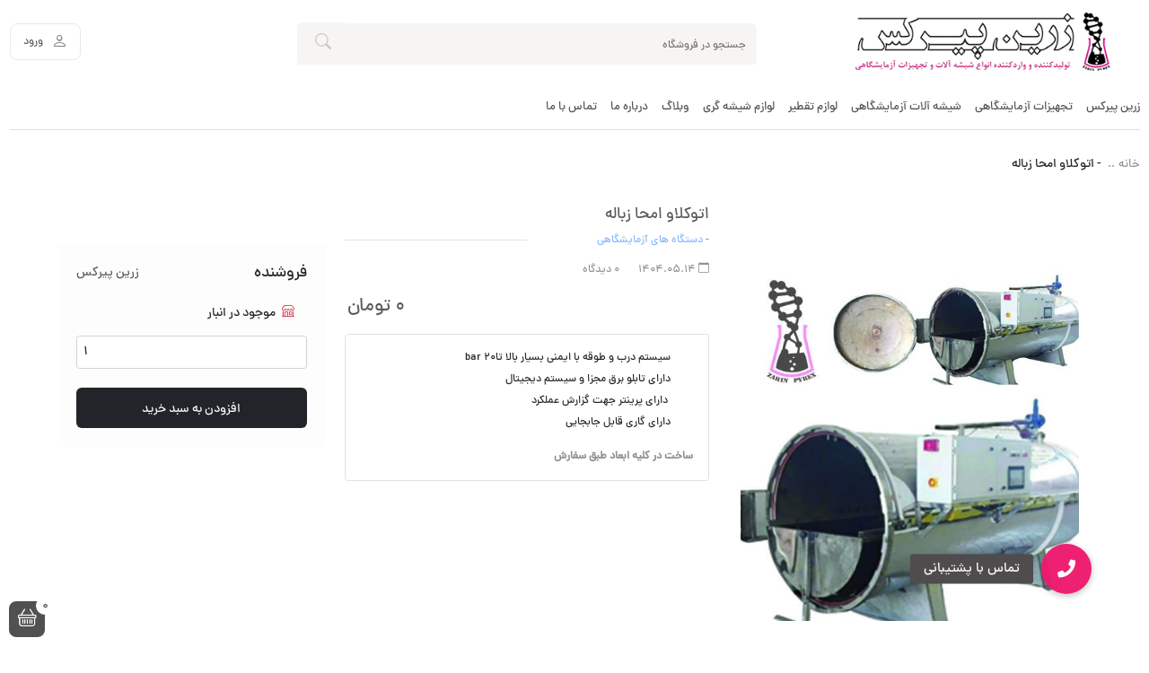

--- FILE ---
content_type: text/html; charset=UTF-8
request_url: https://zarinpyrex.com/product/%D8%A7%D8%AA%D9%88%DA%A9%D9%84%D8%A7%D9%88-%D8%B6%D8%AF-%D8%B9%D9%81%D9%88%D9%86%DB%8C-%D8%B2%D8%A8%D8%A7%D9%84%D9%87/
body_size: 19125
content:
<!DOCTYPE html>
<html lang="fa" dir="rtl">

<head>
    <meta charset="UTF-8">
    <meta http-equiv="X-UA-Compatible" content="IE=edge">
    <meta name="viewport" content="width=device-width, initial-scale=1.0">
    
<!-- بهینه‌سازی موتور جستجو توسط Rank Math - https://rankmath.com/ -->
<title>اتوکلاو امحا زباله+ قیمت، خرید و مشخصات</title><link rel="stylesheet" href="https://zarinpyrex.com/wp-content/cache/min/1/eeb395ff0023477121aa82f30ba16b38.css" media="all" data-minify="1" />
<meta name="description" content="دستگاه اتوکلاو زباله دستگاهی است که برای امحا، استریلیزه و بی خطر کردن زباله های بیمارستانی استفاده می شود، این نوع محصول قابلیت تولید در اندازه مختلف را دارد و کافی است به سایت زرین پیرکس مراجعه کنید"/>
<meta name="robots" content="follow, index, max-snippet:-1, max-video-preview:-1, max-image-preview:large"/>
<link rel="canonical" href="https://zarinpyrex.com/product/%d8%a7%d8%aa%d9%88%da%a9%d9%84%d8%a7%d9%88-%d8%b6%d8%af-%d8%b9%d9%81%d9%88%d9%86%db%8c-%d8%b2%d8%a8%d8%a7%d9%84%d9%87/" />
<meta property="og:locale" content="fa_IR" />
<meta property="og:type" content="product" />
<meta property="og:title" content="اتوکلاو امحا زباله+ قیمت، خرید و مشخصات" />
<meta property="og:description" content="دستگاه اتوکلاو زباله دستگاهی است که برای امحا، استریلیزه و بی خطر کردن زباله های بیمارستانی استفاده می شود، این نوع محصول قابلیت تولید در اندازه مختلف را دارد و کافی است به سایت زرین پیرکس مراجعه کنید" />
<meta property="og:url" content="https://zarinpyrex.com/product/%d8%a7%d8%aa%d9%88%da%a9%d9%84%d8%a7%d9%88-%d8%b6%d8%af-%d8%b9%d9%81%d9%88%d9%86%db%8c-%d8%b2%d8%a8%d8%a7%d9%84%d9%87/" />
<meta property="og:site_name" content="زرین پیرکس" />
<meta property="og:updated_time" content="2025-08-05T14:24:00+03:30" />
<meta property="og:image" content="https://zarinpyrex.com/wp-content/uploads/2021/04/Infectious-waste-disposal-autoclave.jpeg" />
<meta property="og:image:secure_url" content="https://zarinpyrex.com/wp-content/uploads/2021/04/Infectious-waste-disposal-autoclave.jpeg" />
<meta property="og:image:width" content="514" />
<meta property="og:image:height" content="534" />
<meta property="og:image:alt" content="اتوکلاو امحا زباله" />
<meta property="og:image:type" content="image/jpeg" />
<meta property="product:price:currency" content="IRR" />
<meta property="product:availability" content="instock" />
<meta name="twitter:card" content="summary_large_image" />
<meta name="twitter:title" content="اتوکلاو امحا زباله+ قیمت، خرید و مشخصات" />
<meta name="twitter:description" content="دستگاه اتوکلاو زباله دستگاهی است که برای امحا، استریلیزه و بی خطر کردن زباله های بیمارستانی استفاده می شود، این نوع محصول قابلیت تولید در اندازه مختلف را دارد و کافی است به سایت زرین پیرکس مراجعه کنید" />
<meta name="twitter:image" content="https://zarinpyrex.com/wp-content/uploads/2021/04/Infectious-waste-disposal-autoclave.jpeg" />
<meta name="twitter:label1" content="قیمت" />
<meta name="twitter:data1" content="0&nbsp;تومان" />
<meta name="twitter:label2" content="دسترسی" />
<meta name="twitter:data2" content="موجود" />
<!-- /افزونه سئو ورپرس Rank Math -->

<link rel='dns-prefetch' href='//cdnjs.cloudflare.com' />
<link rel='dns-prefetch' href='//use.fontawesome.com' />
<link href='https://fonts.gstatic.com' crossorigin rel='preconnect' />
<link rel="alternate" type="application/rss+xml" title="زرین پیرکس &raquo; اتوکلاو امحا زباله خوراک دیدگاه‌ها" href="https://zarinpyrex.com/product/%d8%a7%d8%aa%d9%88%da%a9%d9%84%d8%a7%d9%88-%d8%b6%d8%af-%d8%b9%d9%81%d9%88%d9%86%db%8c-%d8%b2%d8%a8%d8%a7%d9%84%d9%87/feed/" />
<link rel="alternate" title="oEmbed (JSON)" type="application/json+oembed" href="https://zarinpyrex.com/wp-json/oembed/1.0/embed?url=https%3A%2F%2Fzarinpyrex.com%2Fproduct%2F%25d8%25a7%25d8%25aa%25d9%2588%25da%25a9%25d9%2584%25d8%25a7%25d9%2588-%25d8%25b6%25d8%25af-%25d8%25b9%25d9%2581%25d9%2588%25d9%2586%25db%258c-%25d8%25b2%25d8%25a8%25d8%25a7%25d9%2584%25d9%2587%2F" />
<link rel="alternate" title="oEmbed (XML)" type="text/xml+oembed" href="https://zarinpyrex.com/wp-json/oembed/1.0/embed?url=https%3A%2F%2Fzarinpyrex.com%2Fproduct%2F%25d8%25a7%25d8%25aa%25d9%2588%25da%25a9%25d9%2584%25d8%25a7%25d9%2588-%25d8%25b6%25d8%25af-%25d8%25b9%25d9%2581%25d9%2588%25d9%2586%25db%258c-%25d8%25b2%25d8%25a8%25d8%25a7%25d9%2584%25d9%2587%2F&#038;format=xml" />
<style id='wp-img-auto-sizes-contain-inline-css' type='text/css'>
img:is([sizes=auto i],[sizes^="auto," i]){contain-intrinsic-size:3000px 1500px}
/*# sourceURL=wp-img-auto-sizes-contain-inline-css */
</style>

<style id='wp-emoji-styles-inline-css' type='text/css'>

	img.wp-smiley, img.emoji {
		display: inline !important;
		border: none !important;
		box-shadow: none !important;
		height: 1em !important;
		width: 1em !important;
		margin: 0 0.07em !important;
		vertical-align: -0.1em !important;
		background: none !important;
		padding: 0 !important;
	}
/*# sourceURL=wp-emoji-styles-inline-css */
</style>
<style id='wp-block-library-inline-css' type='text/css'>
:root{--wp-block-synced-color:#7a00df;--wp-block-synced-color--rgb:122,0,223;--wp-bound-block-color:var(--wp-block-synced-color);--wp-editor-canvas-background:#ddd;--wp-admin-theme-color:#007cba;--wp-admin-theme-color--rgb:0,124,186;--wp-admin-theme-color-darker-10:#006ba1;--wp-admin-theme-color-darker-10--rgb:0,107,160.5;--wp-admin-theme-color-darker-20:#005a87;--wp-admin-theme-color-darker-20--rgb:0,90,135;--wp-admin-border-width-focus:2px}@media (min-resolution:192dpi){:root{--wp-admin-border-width-focus:1.5px}}.wp-element-button{cursor:pointer}:root .has-very-light-gray-background-color{background-color:#eee}:root .has-very-dark-gray-background-color{background-color:#313131}:root .has-very-light-gray-color{color:#eee}:root .has-very-dark-gray-color{color:#313131}:root .has-vivid-green-cyan-to-vivid-cyan-blue-gradient-background{background:linear-gradient(135deg,#00d084,#0693e3)}:root .has-purple-crush-gradient-background{background:linear-gradient(135deg,#34e2e4,#4721fb 50%,#ab1dfe)}:root .has-hazy-dawn-gradient-background{background:linear-gradient(135deg,#faaca8,#dad0ec)}:root .has-subdued-olive-gradient-background{background:linear-gradient(135deg,#fafae1,#67a671)}:root .has-atomic-cream-gradient-background{background:linear-gradient(135deg,#fdd79a,#004a59)}:root .has-nightshade-gradient-background{background:linear-gradient(135deg,#330968,#31cdcf)}:root .has-midnight-gradient-background{background:linear-gradient(135deg,#020381,#2874fc)}:root{--wp--preset--font-size--normal:16px;--wp--preset--font-size--huge:42px}.has-regular-font-size{font-size:1em}.has-larger-font-size{font-size:2.625em}.has-normal-font-size{font-size:var(--wp--preset--font-size--normal)}.has-huge-font-size{font-size:var(--wp--preset--font-size--huge)}.has-text-align-center{text-align:center}.has-text-align-left{text-align:left}.has-text-align-right{text-align:right}.has-fit-text{white-space:nowrap!important}#end-resizable-editor-section{display:none}.aligncenter{clear:both}.items-justified-left{justify-content:flex-start}.items-justified-center{justify-content:center}.items-justified-right{justify-content:flex-end}.items-justified-space-between{justify-content:space-between}.screen-reader-text{border:0;clip-path:inset(50%);height:1px;margin:-1px;overflow:hidden;padding:0;position:absolute;width:1px;word-wrap:normal!important}.screen-reader-text:focus{background-color:#ddd;clip-path:none;color:#444;display:block;font-size:1em;height:auto;left:5px;line-height:normal;padding:15px 23px 14px;text-decoration:none;top:5px;width:auto;z-index:100000}html :where(.has-border-color){border-style:solid}html :where([style*=border-top-color]){border-top-style:solid}html :where([style*=border-right-color]){border-right-style:solid}html :where([style*=border-bottom-color]){border-bottom-style:solid}html :where([style*=border-left-color]){border-left-style:solid}html :where([style*=border-width]){border-style:solid}html :where([style*=border-top-width]){border-top-style:solid}html :where([style*=border-right-width]){border-right-style:solid}html :where([style*=border-bottom-width]){border-bottom-style:solid}html :where([style*=border-left-width]){border-left-style:solid}html :where(img[class*=wp-image-]){height:auto;max-width:100%}:where(figure){margin:0 0 1em}html :where(.is-position-sticky){--wp-admin--admin-bar--position-offset:var(--wp-admin--admin-bar--height,0px)}@media screen and (max-width:600px){html :where(.is-position-sticky){--wp-admin--admin-bar--position-offset:0px}}

/*# sourceURL=wp-block-library-inline-css */
</style>
<style id='global-styles-inline-css' type='text/css'>
:root{--wp--preset--aspect-ratio--square: 1;--wp--preset--aspect-ratio--4-3: 4/3;--wp--preset--aspect-ratio--3-4: 3/4;--wp--preset--aspect-ratio--3-2: 3/2;--wp--preset--aspect-ratio--2-3: 2/3;--wp--preset--aspect-ratio--16-9: 16/9;--wp--preset--aspect-ratio--9-16: 9/16;--wp--preset--color--black: #000000;--wp--preset--color--cyan-bluish-gray: #abb8c3;--wp--preset--color--white: #ffffff;--wp--preset--color--pale-pink: #f78da7;--wp--preset--color--vivid-red: #cf2e2e;--wp--preset--color--luminous-vivid-orange: #ff6900;--wp--preset--color--luminous-vivid-amber: #fcb900;--wp--preset--color--light-green-cyan: #7bdcb5;--wp--preset--color--vivid-green-cyan: #00d084;--wp--preset--color--pale-cyan-blue: #8ed1fc;--wp--preset--color--vivid-cyan-blue: #0693e3;--wp--preset--color--vivid-purple: #9b51e0;--wp--preset--gradient--vivid-cyan-blue-to-vivid-purple: linear-gradient(135deg,rgb(6,147,227) 0%,rgb(155,81,224) 100%);--wp--preset--gradient--light-green-cyan-to-vivid-green-cyan: linear-gradient(135deg,rgb(122,220,180) 0%,rgb(0,208,130) 100%);--wp--preset--gradient--luminous-vivid-amber-to-luminous-vivid-orange: linear-gradient(135deg,rgb(252,185,0) 0%,rgb(255,105,0) 100%);--wp--preset--gradient--luminous-vivid-orange-to-vivid-red: linear-gradient(135deg,rgb(255,105,0) 0%,rgb(207,46,46) 100%);--wp--preset--gradient--very-light-gray-to-cyan-bluish-gray: linear-gradient(135deg,rgb(238,238,238) 0%,rgb(169,184,195) 100%);--wp--preset--gradient--cool-to-warm-spectrum: linear-gradient(135deg,rgb(74,234,220) 0%,rgb(151,120,209) 20%,rgb(207,42,186) 40%,rgb(238,44,130) 60%,rgb(251,105,98) 80%,rgb(254,248,76) 100%);--wp--preset--gradient--blush-light-purple: linear-gradient(135deg,rgb(255,206,236) 0%,rgb(152,150,240) 100%);--wp--preset--gradient--blush-bordeaux: linear-gradient(135deg,rgb(254,205,165) 0%,rgb(254,45,45) 50%,rgb(107,0,62) 100%);--wp--preset--gradient--luminous-dusk: linear-gradient(135deg,rgb(255,203,112) 0%,rgb(199,81,192) 50%,rgb(65,88,208) 100%);--wp--preset--gradient--pale-ocean: linear-gradient(135deg,rgb(255,245,203) 0%,rgb(182,227,212) 50%,rgb(51,167,181) 100%);--wp--preset--gradient--electric-grass: linear-gradient(135deg,rgb(202,248,128) 0%,rgb(113,206,126) 100%);--wp--preset--gradient--midnight: linear-gradient(135deg,rgb(2,3,129) 0%,rgb(40,116,252) 100%);--wp--preset--font-size--small: 13px;--wp--preset--font-size--medium: 20px;--wp--preset--font-size--large: 36px;--wp--preset--font-size--x-large: 42px;--wp--preset--spacing--20: 0.44rem;--wp--preset--spacing--30: 0.67rem;--wp--preset--spacing--40: 1rem;--wp--preset--spacing--50: 1.5rem;--wp--preset--spacing--60: 2.25rem;--wp--preset--spacing--70: 3.38rem;--wp--preset--spacing--80: 5.06rem;--wp--preset--shadow--natural: 6px 6px 9px rgba(0, 0, 0, 0.2);--wp--preset--shadow--deep: 12px 12px 50px rgba(0, 0, 0, 0.4);--wp--preset--shadow--sharp: 6px 6px 0px rgba(0, 0, 0, 0.2);--wp--preset--shadow--outlined: 6px 6px 0px -3px rgb(255, 255, 255), 6px 6px rgb(0, 0, 0);--wp--preset--shadow--crisp: 6px 6px 0px rgb(0, 0, 0);}:where(.is-layout-flex){gap: 0.5em;}:where(.is-layout-grid){gap: 0.5em;}body .is-layout-flex{display: flex;}.is-layout-flex{flex-wrap: wrap;align-items: center;}.is-layout-flex > :is(*, div){margin: 0;}body .is-layout-grid{display: grid;}.is-layout-grid > :is(*, div){margin: 0;}:where(.wp-block-columns.is-layout-flex){gap: 2em;}:where(.wp-block-columns.is-layout-grid){gap: 2em;}:where(.wp-block-post-template.is-layout-flex){gap: 1.25em;}:where(.wp-block-post-template.is-layout-grid){gap: 1.25em;}.has-black-color{color: var(--wp--preset--color--black) !important;}.has-cyan-bluish-gray-color{color: var(--wp--preset--color--cyan-bluish-gray) !important;}.has-white-color{color: var(--wp--preset--color--white) !important;}.has-pale-pink-color{color: var(--wp--preset--color--pale-pink) !important;}.has-vivid-red-color{color: var(--wp--preset--color--vivid-red) !important;}.has-luminous-vivid-orange-color{color: var(--wp--preset--color--luminous-vivid-orange) !important;}.has-luminous-vivid-amber-color{color: var(--wp--preset--color--luminous-vivid-amber) !important;}.has-light-green-cyan-color{color: var(--wp--preset--color--light-green-cyan) !important;}.has-vivid-green-cyan-color{color: var(--wp--preset--color--vivid-green-cyan) !important;}.has-pale-cyan-blue-color{color: var(--wp--preset--color--pale-cyan-blue) !important;}.has-vivid-cyan-blue-color{color: var(--wp--preset--color--vivid-cyan-blue) !important;}.has-vivid-purple-color{color: var(--wp--preset--color--vivid-purple) !important;}.has-black-background-color{background-color: var(--wp--preset--color--black) !important;}.has-cyan-bluish-gray-background-color{background-color: var(--wp--preset--color--cyan-bluish-gray) !important;}.has-white-background-color{background-color: var(--wp--preset--color--white) !important;}.has-pale-pink-background-color{background-color: var(--wp--preset--color--pale-pink) !important;}.has-vivid-red-background-color{background-color: var(--wp--preset--color--vivid-red) !important;}.has-luminous-vivid-orange-background-color{background-color: var(--wp--preset--color--luminous-vivid-orange) !important;}.has-luminous-vivid-amber-background-color{background-color: var(--wp--preset--color--luminous-vivid-amber) !important;}.has-light-green-cyan-background-color{background-color: var(--wp--preset--color--light-green-cyan) !important;}.has-vivid-green-cyan-background-color{background-color: var(--wp--preset--color--vivid-green-cyan) !important;}.has-pale-cyan-blue-background-color{background-color: var(--wp--preset--color--pale-cyan-blue) !important;}.has-vivid-cyan-blue-background-color{background-color: var(--wp--preset--color--vivid-cyan-blue) !important;}.has-vivid-purple-background-color{background-color: var(--wp--preset--color--vivid-purple) !important;}.has-black-border-color{border-color: var(--wp--preset--color--black) !important;}.has-cyan-bluish-gray-border-color{border-color: var(--wp--preset--color--cyan-bluish-gray) !important;}.has-white-border-color{border-color: var(--wp--preset--color--white) !important;}.has-pale-pink-border-color{border-color: var(--wp--preset--color--pale-pink) !important;}.has-vivid-red-border-color{border-color: var(--wp--preset--color--vivid-red) !important;}.has-luminous-vivid-orange-border-color{border-color: var(--wp--preset--color--luminous-vivid-orange) !important;}.has-luminous-vivid-amber-border-color{border-color: var(--wp--preset--color--luminous-vivid-amber) !important;}.has-light-green-cyan-border-color{border-color: var(--wp--preset--color--light-green-cyan) !important;}.has-vivid-green-cyan-border-color{border-color: var(--wp--preset--color--vivid-green-cyan) !important;}.has-pale-cyan-blue-border-color{border-color: var(--wp--preset--color--pale-cyan-blue) !important;}.has-vivid-cyan-blue-border-color{border-color: var(--wp--preset--color--vivid-cyan-blue) !important;}.has-vivid-purple-border-color{border-color: var(--wp--preset--color--vivid-purple) !important;}.has-vivid-cyan-blue-to-vivid-purple-gradient-background{background: var(--wp--preset--gradient--vivid-cyan-blue-to-vivid-purple) !important;}.has-light-green-cyan-to-vivid-green-cyan-gradient-background{background: var(--wp--preset--gradient--light-green-cyan-to-vivid-green-cyan) !important;}.has-luminous-vivid-amber-to-luminous-vivid-orange-gradient-background{background: var(--wp--preset--gradient--luminous-vivid-amber-to-luminous-vivid-orange) !important;}.has-luminous-vivid-orange-to-vivid-red-gradient-background{background: var(--wp--preset--gradient--luminous-vivid-orange-to-vivid-red) !important;}.has-very-light-gray-to-cyan-bluish-gray-gradient-background{background: var(--wp--preset--gradient--very-light-gray-to-cyan-bluish-gray) !important;}.has-cool-to-warm-spectrum-gradient-background{background: var(--wp--preset--gradient--cool-to-warm-spectrum) !important;}.has-blush-light-purple-gradient-background{background: var(--wp--preset--gradient--blush-light-purple) !important;}.has-blush-bordeaux-gradient-background{background: var(--wp--preset--gradient--blush-bordeaux) !important;}.has-luminous-dusk-gradient-background{background: var(--wp--preset--gradient--luminous-dusk) !important;}.has-pale-ocean-gradient-background{background: var(--wp--preset--gradient--pale-ocean) !important;}.has-electric-grass-gradient-background{background: var(--wp--preset--gradient--electric-grass) !important;}.has-midnight-gradient-background{background: var(--wp--preset--gradient--midnight) !important;}.has-small-font-size{font-size: var(--wp--preset--font-size--small) !important;}.has-medium-font-size{font-size: var(--wp--preset--font-size--medium) !important;}.has-large-font-size{font-size: var(--wp--preset--font-size--large) !important;}.has-x-large-font-size{font-size: var(--wp--preset--font-size--x-large) !important;}
/*# sourceURL=global-styles-inline-css */
</style>

<style id='classic-theme-styles-inline-css' type='text/css'>
/*! This file is auto-generated */
.wp-block-button__link{color:#fff;background-color:#32373c;border-radius:9999px;box-shadow:none;text-decoration:none;padding:calc(.667em + 2px) calc(1.333em + 2px);font-size:1.125em}.wp-block-file__button{background:#32373c;color:#fff;text-decoration:none}
/*# sourceURL=/wp-includes/css/classic-themes.min.css */
</style>



<link rel='stylesheet' id='woocommerce-smallscreen-rtl-css' href='https://zarinpyrex.com/wp-content/plugins/woocommerce/assets/css/woocommerce-smallscreen-rtl.css?ver=10.4.3' type='text/css' media='only screen and (max-width: 768px)' />

<style id='woocommerce-inline-inline-css' type='text/css'>
.woocommerce form .form-row .required { visibility: visible; }
/*# sourceURL=woocommerce-inline-inline-css */
</style>









<style id='rocket-lazyload-inline-css' type='text/css'>
.rll-youtube-player{position:relative;padding-bottom:56.23%;height:0;overflow:hidden;max-width:100%;}.rll-youtube-player iframe{position:absolute;top:0;left:0;width:100%;height:100%;z-index:100;background:0 0}.rll-youtube-player img{bottom:0;display:block;left:0;margin:auto;max-width:100%;width:100%;position:absolute;right:0;top:0;border:none;height:auto;cursor:pointer;-webkit-transition:.4s all;-moz-transition:.4s all;transition:.4s all}.rll-youtube-player img:hover{-webkit-filter:brightness(75%)}.rll-youtube-player .play{height:72px;width:72px;left:50%;top:50%;margin-left:-36px;margin-top:-36px;position:absolute;background:url(https://zarinpyrex.com/wp-content/plugins/wp-rocket/assets/img/youtube.png) no-repeat;cursor:pointer}
/*# sourceURL=rocket-lazyload-inline-css */
</style>
<script type="text/javascript" src="https://zarinpyrex.com/wp-includes/js/jquery/jquery.min.js?ver=3.7.1" id="jquery-core-js" defer></script>





<script type="text/javascript" id="woocommerce-js-extra">
/* <![CDATA[ */
var woocommerce_params = {"ajax_url":"/wp-admin/admin-ajax.php","wc_ajax_url":"/?wc-ajax=%%endpoint%%","i18n_password_show":"\u0646\u0645\u0627\u06cc\u0634 \u0631\u0645\u0632\u0639\u0628\u0648\u0631","i18n_password_hide":"Hide password"};
//# sourceURL=woocommerce-js-extra
/* ]]> */
</script>

<link rel="https://api.w.org/" href="https://zarinpyrex.com/wp-json/" /><link rel="alternate" title="JSON" type="application/json" href="https://zarinpyrex.com/wp-json/wp/v2/product/5934" /><link rel="EditURI" type="application/rsd+xml" title="RSD" href="https://zarinpyrex.com/xmlrpc.php?rsd" />
<meta name="generator" content="WordPress 6.9" />
<link rel='shortlink' href='https://zarinpyrex.com/?p=5934' />
<style>mark.order-date,time{unicode-bidi:embed!important}</style>	<noscript><style>.woocommerce-product-gallery{ opacity: 1 !important; }</style></noscript>
	<meta name="generator" content="Powered by WPBakery Page Builder - drag and drop page builder for WordPress."/>
<link rel="icon" href="https://zarinpyrex.com/wp-content/uploads/2021/03/cropped-favicon-1-32x32.png" sizes="32x32" />
<link rel="icon" href="https://zarinpyrex.com/wp-content/uploads/2021/03/cropped-favicon-1-192x192.png" sizes="192x192" />
<link rel="apple-touch-icon" href="https://zarinpyrex.com/wp-content/uploads/2021/03/cropped-favicon-1-180x180.png" />
<meta name="msapplication-TileImage" content="https://zarinpyrex.com/wp-content/uploads/2021/03/cropped-favicon-1-270x270.png" />
<noscript><style> .wpb_animate_when_almost_visible { opacity: 1; }</style></noscript>				<style type="text/css" id="c4wp-checkout-css">
					.woocommerce-checkout .c4wp_captcha_field {
						margin-bottom: 10px;
						margin-top: 15px;
						position: relative;
						display: inline-block;
					}
				</style>
							<style type="text/css" id="c4wp-v3-lp-form-css">
				.login #login, .login #lostpasswordform {
					min-width: 350px !important;
				}
				.wpforms-field-c4wp iframe {
					width: 100% !important;
				}
			</style>
			<noscript><style id="rocket-lazyload-nojs-css">.rll-youtube-player, [data-lazy-src]{display:none !important;}</style></noscript></head>

<body>
    <header>
        <div class="container-xxl">
            <div class="pt-3 nav-menu nav-menu-1">
                <div class="row align-items-center">
                    <div class="col-5 col-md-3 col-lg-4 text-center text-sm-start">
                        <div class="logo-wrap text-start">
                                                                                        <img width="349" height="80" src="data:image/svg+xml,%3Csvg%20xmlns='http://www.w3.org/2000/svg'%20viewBox='0%200%20349%2080'%3E%3C/svg%3E" alt="زرین پیرکس" data-lazy-src="https://zarinpyrex.com/wp-content/uploads/2024/09/cropped-LGG_ZR.png"><noscript><img width="349" height="80" src="https://zarinpyrex.com/wp-content/uploads/2024/09/cropped-LGG_ZR.png" alt="زرین پیرکس"></noscript>
                                                    </div>
                    </div>
                    <div class="col-7 col-md-6 col-lg-5">
                        <div class="search-form-site position-relative search-form-site-ajax" style="z-index: 2;">
                            <form action="https://zarinpyrex.com/" class="w-100 position-relative overflow-hidden p-0 rounded  d-none d-md-block">
                                                                <input type="text" placeholder="جستجو در فروشگاه" name="s" value="" class="w-100 h-100 border-0 rounded py-0 m-0" required="">
                                <input type="hidden" name="post_type" value="product">
                                <button type="submit" class="position-absolute end-0 border-0 h-100 search-form-button">
                                    <i class="bi bi-search"></i>
                                </button>
                            </form>
                        </div>
                        <div class="text-end d-flex justify-content-end align-items-center">
                            <div class="d-flex align-items-center justify-content-end">
                                <a href="https://zarinpyrex.com/my-account/" class="position-relative border rounded-8 text-center py-1 pe-3 text-dark opacity-75 d-md-none menu-login-btn nav-menu-login d-flex align-items-center">
                                    <i class="bi bi-person pe-2 ps-3 opacity-75"></i>
                                    <span>ورود</span>
                                </a>
                            </div>
                            <div class="Nv-Items d-md-none">
                                <a href="#offcanvasExample" data-bs-toggle="offcanvas" aria-controls="offcanvasExample" class="d-inline-block w-auto ms-2 d-lg-none">
                                    <img width="36" height="36" src="data:image/svg+xml,%3Csvg%20xmlns='http://www.w3.org/2000/svg'%20viewBox='0%200%2036%2036'%3E%3C/svg%3E" alt="" class="hmbr-menu hmbr-menu-dark opacity-75" data-lazy-src="https://zarinpyrex.com/wp-content/themes/megashopnew/img/fries-menu.png"><noscript><img width="36" height="36" src="https://zarinpyrex.com/wp-content/themes/megashopnew/img/fries-menu.png" alt="" class="hmbr-menu hmbr-menu-dark opacity-75"></noscript>
                                </a>
                            </div>
                        </div>
                    </div>
                    <div class="col-12 col-lg-6 d-md-none pt-3">
                        <div class="search-form-site position-relative search-form-site-ajax">
                            <form action="" class="w-100 position-relative overflow-hidden p-0 rounded">
                                <input type="text" placeholder="جستجو در فروشگاه" name="s" value="" class="w-100 h-100 border-0 rounded py-0 m-0" required="">
                                <input type="hidden" name="post_type" value="product">
                                <button type="submit" class="position-absolute end-0 border-0 h-100 search-form-button">
                                    <i class="bi bi-search"></i>
                                </button>
                            </form>
                        </div>
                    </div>
                    <div class="col-2 col-md-3 col-lg-3">
                        <div class="d-flex align-items-center justify-content-end">
                            <a href="https://zarinpyrex.com/my-account/" class="position-relative border rounded-8 text-center py-2 pe-3 text-dark opacity-75 d-none d-md-inline-block nav-menu-login d-flex align-items-center fs-12">
                                <i class="bi bi-person pe-2 ps-3 opacity-75"></i>
                                <span>ورود</span>
                            </a>
                        </div>
                    </div>
                    <div class="col-12 d-none d-md-block pt-1">
                        <div class="nav-menu border-bottom mt-3">
                            <nav class="d-flex w-100 align-items-center position-relative">
                                <ul id="menu-%d9%85%d9%86%d9%88%db%8c-%d8%a7%d8%b5%d9%84%db%8c" class="p-0 m-0"><li id="menu-item-5488" class="menu-item menu-item-type-post_type menu-item-object-page menu-item-home menu-item-5488"><a target="_blank" href="https://zarinpyrex.com/">زرین پیرکس</a></li>
<li id="menu-item-7237" class="menu-item menu-item-type-post_type menu-item-object-page menu-item-has-children menu-item-7237"><a href="https://zarinpyrex.com/%d8%aa%d8%ac%d9%87%db%8c%d8%b2%d8%a7%d8%aa-%d8%a2%d8%b2%d9%85%d8%a7%db%8c%d8%b4%da%af%d8%a7%d9%87%db%8c/">تجهیزات آزمایشگاهی</a>
<ul class="sub-menu">
	<li id="menu-item-6246" class="menu-item menu-item-type-taxonomy menu-item-object-product_cat current-product-ancestor current-menu-parent current-product-parent menu-item-6246"><a target="_blank" href="https://zarinpyrex.com/%d8%af%d8%b3%d8%aa%da%af%d8%a7%d9%87-%d9%87%d8%a7%db%8c-%d8%a2%d8%b2%d9%85%d8%a7%db%8c%d8%b4%da%af%d8%a7%d9%87%db%8c/">دستگاه های آزمایشگاهی</a></li>
	<li id="menu-item-6245" class="menu-item menu-item-type-taxonomy menu-item-object-product_cat menu-item-has-children menu-item-6245"><a target="_blank" href="https://zarinpyrex.com/%d9%85%d9%84%d8%b2%d9%88%d9%85%d8%a7%d8%aa-%d8%a2%d8%b2%d9%85%d8%a7%db%8c%d8%b4%da%af%d8%a7%d9%87%db%8c/">لوازم آزمایشگاهی</a>
	<ul class="sub-menu">
		<li id="menu-item-6653" class="menu-item menu-item-type-taxonomy menu-item-object-product_tag menu-item-6653"><a href="https://zarinpyrex.com/product-tag/%da%86%d8%b1%d8%a7%d8%ba-%d8%a7%d9%84%da%a9%d9%84%db%8c/">انواع چراغ الکلی</a></li>
	</ul>
</li>
	<li id="menu-item-6247" class="menu-item menu-item-type-taxonomy menu-item-object-product_cat menu-item-6247"><a target="_blank" href="https://zarinpyrex.com/%d9%85%d8%ad%d8%b5%d9%88%d9%84%d8%a7%d8%aa-%d9%be%d9%84%d8%a7%d8%b3%d8%aa%db%8c%da%a9%db%8c/">محصولات پلاستیکی</a></li>
	<li id="menu-item-6248" class="menu-item menu-item-type-taxonomy menu-item-object-product_cat menu-item-6248"><a target="_blank" href="https://zarinpyrex.com/%d9%85%d8%ad%d8%b5%d9%88%d9%84%d8%a7%d8%aa-%d8%b3%d8%b1%d8%a7%d9%85%db%8c%da%a9%db%8c/">لوازم سرامیکی آزمایشگاه</a></li>
</ul>
</li>
<li id="menu-item-6244" class="menu-item menu-item-type-taxonomy menu-item-object-product_cat menu-item-has-children menu-item-6244"><a target="_blank" href="https://zarinpyrex.com/%d8%b4%db%8c%d8%b4%d9%87-%d8%a2%d9%84%d8%a7%d8%aa-%d8%a2%d8%b2%d9%85%d8%a7%db%8c%d8%b4%da%af%d8%a7%d9%87%db%8c/">شیشه آلات آزمایشگاهی</a>
<ul class="sub-menu">
	<li id="menu-item-11631" class="menu-item menu-item-type-taxonomy menu-item-object-product_cat menu-item-11631"><a href="https://zarinpyrex.com/%d8%ae%d8%b1%db%8c%d8%af-%d8%a7%d9%86%d9%88%d8%a7%d8%b9-%d8%a8%d8%b4%d8%b1-%d8%a2%d8%b2%d9%85%d8%a7%db%8c%d8%b4%da%af%d8%a7%d9%87%db%8c/">بشر آزمایشگاهی</a></li>
	<li id="menu-item-11281" class="menu-item menu-item-type-taxonomy menu-item-object-product_cat menu-item-11281"><a href="https://zarinpyrex.com/concial-flask/">ارلن آزمایشگاهی</a></li>
	<li id="menu-item-6645" class="menu-item menu-item-type-taxonomy menu-item-object-product_tag menu-item-6645"><a target="_blank" href="https://zarinpyrex.com/product-tag/laboratory-flask/">بالن آزمایشگاهی</a></li>
	<li id="menu-item-11435" class="menu-item menu-item-type-taxonomy menu-item-object-product_tag menu-item-11435"><a href="https://zarinpyrex.com/product-tag/%d8%ae%d8%b1%db%8c%d8%af-%d8%a7%d9%86%d9%88%d8%a7%d8%b9-%d9%be%db%8c%d9%be%d8%aa-%d9%88-%d9%85%d9%84%d8%b2%d9%88%d9%85%d8%a7%d8%aa-%d8%a2%d9%86/">پیپت آزمایشگاهی</a></li>
	<li id="menu-item-11616" class="menu-item menu-item-type-taxonomy menu-item-object-product_cat menu-item-11616"><a href="https://zarinpyrex.com/%d8%ae%d8%b1%db%8c%d8%af-%d8%a7%d9%86%d9%88%d8%a7%d8%b9-%d8%a8%d9%88%d8%b1%d8%aa-%d8%a2%d8%b2%d9%85%d8%a7%db%8c%d8%b4%da%af%d8%a7%d9%87/">بورت آزمایشگاهی</a></li>
	<li id="menu-item-11703" class="menu-item menu-item-type-taxonomy menu-item-object-product_cat menu-item-11703"><a href="https://zarinpyrex.com/%d8%a8%d8%b7%d8%b1%db%8c-%d8%a2%d8%b2%d9%85%d8%a7%db%8c%d8%b4%da%af%d8%a7%d9%87/">بطری آزمایشگاهی</a></li>
	<li id="menu-item-11643" class="menu-item menu-item-type-taxonomy menu-item-object-product_cat menu-item-11643"><a href="https://zarinpyrex.com/%d8%a7%d8%b3%d8%aa%d9%88%d8%a7%d9%86%d9%87-%d9%85%d8%af%d8%b1%d8%ac-%d8%a2%d8%b2%d9%85%d8%a7%db%8c%d8%b4%da%af%d8%a7%d9%87%db%8c/">استوانه مدرج آزمایشگاهی</a></li>
</ul>
</li>
<li id="menu-item-11569" class="menu-item menu-item-type-taxonomy menu-item-object-product_cat menu-item-has-children menu-item-11569"><a href="https://zarinpyrex.com/%d9%84%d9%88%d8%a7%d8%b2%d9%85-%d8%aa%d9%82%d8%b7%db%8c%d8%b1/">لوازم تقطیر</a>
<ul class="sub-menu">
	<li id="menu-item-6648" class="menu-item menu-item-type-taxonomy menu-item-object-product_cat menu-item-6648"><a href="https://zarinpyrex.com/condenser/">مبرد آزمایشگاهی (کندانسور)</a></li>
	<li id="menu-item-6649" class="menu-item menu-item-type-taxonomy menu-item-object-product_cat menu-item-6649"><a href="https://zarinpyrex.com/alcohol-meter/">الکل سنج</a></li>
</ul>
</li>
<li id="menu-item-10718" class="menu-item menu-item-type-post_type menu-item-object-page menu-item-has-children menu-item-10718"><a href="https://zarinpyrex.com/%d9%84%d9%88%d8%a7%d8%b2%d9%85-%d8%b4%db%8c%d8%b4%d9%87-%da%af%d8%b1%db%8c/">لوازم شیشه گری</a>
<ul class="sub-menu">
	<li id="menu-item-10758" class="menu-item menu-item-type-taxonomy menu-item-object-product_cat menu-item-10758"><a href="https://zarinpyrex.com/%d8%b9%db%8c%d9%86%da%a9-%d8%b4%db%8c%d8%b4%d9%87-%da%af%d8%b1%db%8c/">عینک شیشه گری</a></li>
	<li id="menu-item-11755" class="menu-item menu-item-type-taxonomy menu-item-object-product_cat menu-item-11755"><a href="https://zarinpyrex.com/%d9%85%d8%b4%d8%b9%d9%84-%d8%b4%db%8c%d8%b4%d9%87-%da%af%d8%b1%db%8c/">مشعل شیشه گری</a></li>
</ul>
</li>
<li id="menu-item-5646" class="menu-item menu-item-type-taxonomy menu-item-object-category menu-item-5646"><a target="_blank" href="https://zarinpyrex.com/blog/">وبلاگ</a></li>
<li id="menu-item-5491" class="menu-item menu-item-type-post_type menu-item-object-page menu-item-5491"><a target="_blank" rel="nofollow" href="https://zarinpyrex.com/about-us/">درباره ما</a></li>
<li id="menu-item-5489" class="menu-item menu-item-type-post_type menu-item-object-page menu-item-5489"><a target="_blank" rel="nofollow" href="https://zarinpyrex.com/contact-us/">تماس با ما</a></li>
</ul>                            </nav>
                        </div>
                    </div>
                </div>
            </div>
        </div>
        <!-- Responsive Menu -->
        <div class="offcanvas offcanvas-start" tabindex="-1" id="offcanvasExample"
            aria-labelledby="offcanvasExampleLabel">
            <div class="offcanvas-header">
                <h5 class="offcanvas-title" id="offcanvasExampleLabel"></h5>
                <button type="button" class="btn-close text-reset" data-bs-dismiss="offcanvas" aria-label="Close"></button>
            </div>

            <div class="offcanvas-body responsive-menu-body">
                <span class="d-flex align-items-center px-2 opacity-75">
                    <i class="bi bi-text-right pt-1 fs-14 "></i>
                    <span class=" ps-1">منو اصلی سایت</span>
                </span>
                <ul id="menu-%d9%85%d9%86%d9%88%db%8c-%d8%a7%d8%b5%d9%84%db%8c-1" class="p-0 m-0 px-4 mx-2"><li class="menu-item menu-item-type-post_type menu-item-object-page menu-item-home menu-item-5488"><a target="_blank" href="https://zarinpyrex.com/">زرین پیرکس</a></li>
<li class="menu-item menu-item-type-post_type menu-item-object-page menu-item-has-children menu-item-7237"><a href="https://zarinpyrex.com/%d8%aa%d8%ac%d9%87%db%8c%d8%b2%d8%a7%d8%aa-%d8%a2%d8%b2%d9%85%d8%a7%db%8c%d8%b4%da%af%d8%a7%d9%87%db%8c/">تجهیزات آزمایشگاهی</a>
<ul class="sub-menu">
	<li class="menu-item menu-item-type-taxonomy menu-item-object-product_cat current-product-ancestor current-menu-parent current-product-parent menu-item-6246"><a target="_blank" href="https://zarinpyrex.com/%d8%af%d8%b3%d8%aa%da%af%d8%a7%d9%87-%d9%87%d8%a7%db%8c-%d8%a2%d8%b2%d9%85%d8%a7%db%8c%d8%b4%da%af%d8%a7%d9%87%db%8c/">دستگاه های آزمایشگاهی</a></li>
	<li class="menu-item menu-item-type-taxonomy menu-item-object-product_cat menu-item-has-children menu-item-6245"><a target="_blank" href="https://zarinpyrex.com/%d9%85%d9%84%d8%b2%d9%88%d9%85%d8%a7%d8%aa-%d8%a2%d8%b2%d9%85%d8%a7%db%8c%d8%b4%da%af%d8%a7%d9%87%db%8c/">لوازم آزمایشگاهی</a>
	<ul class="sub-menu">
		<li class="menu-item menu-item-type-taxonomy menu-item-object-product_tag menu-item-6653"><a href="https://zarinpyrex.com/product-tag/%da%86%d8%b1%d8%a7%d8%ba-%d8%a7%d9%84%da%a9%d9%84%db%8c/">انواع چراغ الکلی</a></li>
	</ul>
</li>
	<li class="menu-item menu-item-type-taxonomy menu-item-object-product_cat menu-item-6247"><a target="_blank" href="https://zarinpyrex.com/%d9%85%d8%ad%d8%b5%d9%88%d9%84%d8%a7%d8%aa-%d9%be%d9%84%d8%a7%d8%b3%d8%aa%db%8c%da%a9%db%8c/">محصولات پلاستیکی</a></li>
	<li class="menu-item menu-item-type-taxonomy menu-item-object-product_cat menu-item-6248"><a target="_blank" href="https://zarinpyrex.com/%d9%85%d8%ad%d8%b5%d9%88%d9%84%d8%a7%d8%aa-%d8%b3%d8%b1%d8%a7%d9%85%db%8c%da%a9%db%8c/">لوازم سرامیکی آزمایشگاه</a></li>
</ul>
</li>
<li class="menu-item menu-item-type-taxonomy menu-item-object-product_cat menu-item-has-children menu-item-6244"><a target="_blank" href="https://zarinpyrex.com/%d8%b4%db%8c%d8%b4%d9%87-%d8%a2%d9%84%d8%a7%d8%aa-%d8%a2%d8%b2%d9%85%d8%a7%db%8c%d8%b4%da%af%d8%a7%d9%87%db%8c/">شیشه آلات آزمایشگاهی</a>
<ul class="sub-menu">
	<li class="menu-item menu-item-type-taxonomy menu-item-object-product_cat menu-item-11631"><a href="https://zarinpyrex.com/%d8%ae%d8%b1%db%8c%d8%af-%d8%a7%d9%86%d9%88%d8%a7%d8%b9-%d8%a8%d8%b4%d8%b1-%d8%a2%d8%b2%d9%85%d8%a7%db%8c%d8%b4%da%af%d8%a7%d9%87%db%8c/">بشر آزمایشگاهی</a></li>
	<li class="menu-item menu-item-type-taxonomy menu-item-object-product_cat menu-item-11281"><a href="https://zarinpyrex.com/concial-flask/">ارلن آزمایشگاهی</a></li>
	<li class="menu-item menu-item-type-taxonomy menu-item-object-product_tag menu-item-6645"><a target="_blank" href="https://zarinpyrex.com/product-tag/laboratory-flask/">بالن آزمایشگاهی</a></li>
	<li class="menu-item menu-item-type-taxonomy menu-item-object-product_tag menu-item-11435"><a href="https://zarinpyrex.com/product-tag/%d8%ae%d8%b1%db%8c%d8%af-%d8%a7%d9%86%d9%88%d8%a7%d8%b9-%d9%be%db%8c%d9%be%d8%aa-%d9%88-%d9%85%d9%84%d8%b2%d9%88%d9%85%d8%a7%d8%aa-%d8%a2%d9%86/">پیپت آزمایشگاهی</a></li>
	<li class="menu-item menu-item-type-taxonomy menu-item-object-product_cat menu-item-11616"><a href="https://zarinpyrex.com/%d8%ae%d8%b1%db%8c%d8%af-%d8%a7%d9%86%d9%88%d8%a7%d8%b9-%d8%a8%d9%88%d8%b1%d8%aa-%d8%a2%d8%b2%d9%85%d8%a7%db%8c%d8%b4%da%af%d8%a7%d9%87/">بورت آزمایشگاهی</a></li>
	<li class="menu-item menu-item-type-taxonomy menu-item-object-product_cat menu-item-11703"><a href="https://zarinpyrex.com/%d8%a8%d8%b7%d8%b1%db%8c-%d8%a2%d8%b2%d9%85%d8%a7%db%8c%d8%b4%da%af%d8%a7%d9%87/">بطری آزمایشگاهی</a></li>
	<li class="menu-item menu-item-type-taxonomy menu-item-object-product_cat menu-item-11643"><a href="https://zarinpyrex.com/%d8%a7%d8%b3%d8%aa%d9%88%d8%a7%d9%86%d9%87-%d9%85%d8%af%d8%b1%d8%ac-%d8%a2%d8%b2%d9%85%d8%a7%db%8c%d8%b4%da%af%d8%a7%d9%87%db%8c/">استوانه مدرج آزمایشگاهی</a></li>
</ul>
</li>
<li class="menu-item menu-item-type-taxonomy menu-item-object-product_cat menu-item-has-children menu-item-11569"><a href="https://zarinpyrex.com/%d9%84%d9%88%d8%a7%d8%b2%d9%85-%d8%aa%d9%82%d8%b7%db%8c%d8%b1/">لوازم تقطیر</a>
<ul class="sub-menu">
	<li class="menu-item menu-item-type-taxonomy menu-item-object-product_cat menu-item-6648"><a href="https://zarinpyrex.com/condenser/">مبرد آزمایشگاهی (کندانسور)</a></li>
	<li class="menu-item menu-item-type-taxonomy menu-item-object-product_cat menu-item-6649"><a href="https://zarinpyrex.com/alcohol-meter/">الکل سنج</a></li>
</ul>
</li>
<li class="menu-item menu-item-type-post_type menu-item-object-page menu-item-has-children menu-item-10718"><a href="https://zarinpyrex.com/%d9%84%d9%88%d8%a7%d8%b2%d9%85-%d8%b4%db%8c%d8%b4%d9%87-%da%af%d8%b1%db%8c/">لوازم شیشه گری</a>
<ul class="sub-menu">
	<li class="menu-item menu-item-type-taxonomy menu-item-object-product_cat menu-item-10758"><a href="https://zarinpyrex.com/%d8%b9%db%8c%d9%86%da%a9-%d8%b4%db%8c%d8%b4%d9%87-%da%af%d8%b1%db%8c/">عینک شیشه گری</a></li>
	<li class="menu-item menu-item-type-taxonomy menu-item-object-product_cat menu-item-11755"><a href="https://zarinpyrex.com/%d9%85%d8%b4%d8%b9%d9%84-%d8%b4%db%8c%d8%b4%d9%87-%da%af%d8%b1%db%8c/">مشعل شیشه گری</a></li>
</ul>
</li>
<li class="menu-item menu-item-type-taxonomy menu-item-object-category menu-item-5646"><a target="_blank" href="https://zarinpyrex.com/blog/">وبلاگ</a></li>
<li class="menu-item menu-item-type-post_type menu-item-object-page menu-item-5491"><a target="_blank" rel="nofollow" href="https://zarinpyrex.com/about-us/">درباره ما</a></li>
<li class="menu-item menu-item-type-post_type menu-item-object-page menu-item-5489"><a target="_blank" rel="nofollow" href="https://zarinpyrex.com/contact-us/">تماس با ما</a></li>
</ul>
            </div>
        </div>
        <!-- End Responsive Menu -->
    </header>
    <!-- Mini Cart -->
        <div class="nav-menu">
        <div class="Nv-Items">
            <a data-bs-toggle="offcanvas" href="#offcanvasCart" role="button" aria-controls="offcanvasCart" class="Fix_MiniCart d-inine-block text-center bg-fb-dark rounded-8 position-fixed text-fb-white" data-bs-toggle="tooltip" title="سبد شما"><i class="bi bi-basket"></i><span class="position-absolute fs-13 cart-count-num bg-fb-white text-fb-dark rounded-circle">0</span></a>
        </div>
    </div>
    <div class="offcanvas offcanvas-end" tabindex="-1" id="offcanvasCart" aria-labelledby="offcanvasCartLabel">
        <div class="offcanvas-header mt-3">
            <h5 class="offcanvas-title" id="offcanvasCartLabel">ســـبد خـــریـــد</h5>
            <button type="button" class="btn-close text-reset" data-bs-dismiss="offcanvas" aria-label="Close"></button>
        </div>
        <div class="offcanvas-body position-relative pb-5 mb-5">

                            <div class="border rounded my-1 p-3">
                    <span class="d-inline-block opacity-75 me-2">سبد خرید شما خالی است !</span>
                </div>
                    </div>
            </div>
    <!-- End Mini Cart -->
	    <div class="container-xxl mt-2">
      <div class="row">
        <div class="col-12">
			<div class="BreadCrumb-Holder pt-4">
			<nav aria-label="breadcrumbs" class="rank-math-breadcrumb"><p><a href="https://zarinpyrex.com">خانه</a><span class="separator"> - </span><span class="last">اتوکلاو امحا زباله</span></p></nav>			</div>
        </div>
      </div>
    </div>
			<div class="container-xxl mt-4">
    <div class="row justify-content-center">
        <div class="col-12"> <div class="woocommerce-notices-wrapper"></div></div>
        <div class="col-md-6 col-lg-4 mb-5 mb-md-4">
            <div class="single-pr-gallery position-relative">
                                    <figure class="m-0">
                        <img width="514" height="534" src="data:image/svg+xml,%3Csvg%20xmlns='http://www.w3.org/2000/svg'%20viewBox='0%200%20514%20534'%3E%3C/svg%3E" alt="اتوکلاو امحا زباله" class="p-3 d-table mx-auto" data-lazy-src="https://zarinpyrex.com/wp-content/uploads/2021/04/Infectious-waste-disposal-autoclave.jpeg"><noscript><img width="514" height="534" src="https://zarinpyrex.com/wp-content/uploads/2021/04/Infectious-waste-disposal-autoclave.jpeg" alt="اتوکلاو امحا زباله" class="p-3 d-table mx-auto"></noscript>
                    </figure>
                                                            </div>
        </div>
        <div class="col-sm-6 col-md-6 col-lg-4 mb-4 mb-sm-0 mb-md-4">
            <div>
                <h1 class="fs-5 opacity-75">اتوکلاو امحا زباله</h1>
                <div class="position-relative mb-3">
                    <span class="d-block w-50 border-top position-absolute top-50 end-0"></span>
                    <span class="d-inline-block fs-12 opacity-50 bg-white pe-4 position-relative"> - <a href="https://zarinpyrex.com/%d8%af%d8%b3%d8%aa%da%af%d8%a7%d9%87-%d9%87%d8%a7%db%8c-%d8%a2%d8%b2%d9%85%d8%a7%db%8c%d8%b4%da%af%d8%a7%d9%87%db%8c/" rel="tag">دستگاه های آزمایشگاهی</a></span>
                </div>
                <div class="mb-3">
                    <div class="d-flex">
                                                                        <span class="me-4  fs-12 opacity-50"><i class="bi bi-calendar"></i>&nbsp;1404.05.14</span>
                        <span class="me-4  fs-12 opacity-50">0 دیدگاه</span>
                    </div>
                </div>

                <div class="prices-pr">
                    <div class="d-flex justify-content-end align-items-center ">

                                            </div>
                    <div class="d-flex justify-content-between align-items-center mt-1 ">
                        <div class="w-100 text-end">
                            <span class="d-inine-block opacity-75 mx-1 fs-4 "><span class="woocommerce-Price-amount amount"><bdi>0&nbsp;<span class="woocommerce-Price-currencySymbol">تومان</span></bdi></span></span>
                        </div>
                    </div>
                </div>
                <div class="mb-3">


                    <div class="mb-3 border rounded p-3 mt-3">
                        <span class="fs-12 lh-lg opacity-50"><ul>
 	<li>سیستم درب و طوقه با ایمنی بسیار بالا تا20 bar</li>
 	<li>دارای تابلو برق مجزا و سیستم دیجیتال</li>
 	<li> دارای پرینتر جهت گزارش عملکرد</li>
 	<li>دارای گاری قابل جابجایی</li>
</ul>
<strong> ساخت در کلیه ابعاد طبق سفارش</strong></span>
                    </div>
                </div>
            </div>
        </div>
        <div class="col-sm-6 col-md-6 col-lg-3 mb-4 mt-lg-5">
            <div class="product-pricing p-4 bg-light-s rounded">
                <div class="d-flex justify-content-between align-items-center">
                    <span class="d-inline-block mb-2 fs-5">فروشنده</span>
                    <span class="d-inline-block mb-2 fs-6 opacity-75">زرین پیرکس</span>
                </div>
                                    <div class="ms-3">
                        <span class="d-block my-3">
                            <i class="bi bi-shop fs- me-2 text-danger"></i>موجود در انبار </span>

                    </div>
                    
	
	<form class="cart" action="https://zarinpyrex.com/product/%d8%a7%d8%aa%d9%88%da%a9%d9%84%d8%a7%d9%88-%d8%b6%d8%af-%d8%b9%d9%81%d9%88%d9%86%db%8c-%d8%b2%d8%a8%d8%a7%d9%84%d9%87/" method="post" enctype='multipart/form-data'>
		
		<div class="quantity">
		<label class="screen-reader-text" for="quantity_695940393b777">اتوکلاو امحا زباله عدد</label>
	<input
		type="number"
				id="quantity_695940393b777"
		class="form-control mt-3 p-2"
		name="quantity"
		value="1"
		aria-label="تعداد محصول"
				min="1"
							step="1"
			placeholder=""
			inputmode="numeric"
			autocomplete="off"
			/>
	</div>

		<button type="submit" name="add-to-cart" value="5934" class="single_add_to_cart_button button alt bg-dark text-light d-block py-3 mt-2 rounded-8 text-center mt-4 w-100 ">افزودن به سبد خرید</button>

			</form>

	
                            </div>
        </div>
                                                        <div class="col-11">
                    <span class="d-block fs-5 mb-4"> محصولات مرتبط </span>
                    <div class="products-slider-rel owl-carousel owl-theme p-3 bg-light-s">
                                                    <div class="product-item bg-white p-3 rounded-8 position-relative border">
                                <a href="https://zarinpyrex.com/product/%d8%af%d8%b3%d8%aa%da%af%d8%a7%d9%87-%d8%aa%d9%82%d8%b7%db%8c%d8%b1/">
    <figure class="p-1">
        <img width="514" height="534" src="data:image/svg+xml,%3Csvg%20xmlns='http://www.w3.org/2000/svg'%20viewBox='0%200%20514%20534'%3E%3C/svg%3E" alt="دستگاه تقطیر" class="d-table mx-auto" data-lazy-src="https://zarinpyrex.com/wp-content/uploads/2021/08/WhatsApp-Image-2021-08-11-at-6.47.47-PM-1.jpeg"><noscript><img width="514" height="534" src="https://zarinpyrex.com/wp-content/uploads/2021/08/WhatsApp-Image-2021-08-11-at-6.47.47-PM-1.jpeg" alt="دستگاه تقطیر" class="d-table mx-auto"></noscript>
    </figure>
</a>
<a href="https://zarinpyrex.com/product/%d8%af%d8%b3%d8%aa%da%af%d8%a7%d9%87-%d8%aa%d9%82%d8%b7%db%8c%d8%b1/">
    <h4 class="fs-13 lh-lg opacity-75 overflow-hidden text-fb-dark">دستگاه تقطیر</h4>
</a>
<div class="d-flex justify-content-between align-items-center S">
        </div>
<div class="d-flex justify-content-end align-items-center mt-1 S">
            <span class="d-inine-block opacity-75 mx-1"><span class="woocommerce-Price-amount amount"><bdi>1,575,958&nbsp;<span class="woocommerce-Price-currencySymbol">تومان</span></bdi></span></span>
    </div>
<div class="timer-main-holder ">
                </div>
<div class="mt-2">
    <a href="https://zarinpyrex.com/product/%d8%af%d8%b3%d8%aa%da%af%d8%a7%d9%87-%d8%aa%d9%82%d8%b7%db%8c%d8%b1/" class="d-inline-block w-100 text-dark px-3 position-relative border text-center fs-13 opacity-75 btt">
        جزئیات و خرید محصول
    </a>
</div>                            </div>
                                                    <div class="product-item bg-white p-3 rounded-8 position-relative border">
                                <a href="https://zarinpyrex.com/product/%d9%87%d9%85%d8%b2%d9%86-%d9%85%d8%ba%d9%86%d8%a7%d8%b7%db%8c%d8%b3%db%8c/">
    <figure class="p-1">
        <img width="514" height="534" src="data:image/svg+xml,%3Csvg%20xmlns='http://www.w3.org/2000/svg'%20viewBox='0%200%20514%20534'%3E%3C/svg%3E" alt="هات پلیت مگنت" class="d-table mx-auto" data-lazy-src="https://zarinpyrex.com/wp-content/uploads/2021/04/Magnetic-stirrer.jpeg"><noscript><img width="514" height="534" src="https://zarinpyrex.com/wp-content/uploads/2021/04/Magnetic-stirrer.jpeg" alt="هات پلیت مگنت" class="d-table mx-auto"></noscript>
    </figure>
</a>
<a href="https://zarinpyrex.com/product/%d9%87%d9%85%d8%b2%d9%86-%d9%85%d8%ba%d9%86%d8%a7%d8%b7%db%8c%d8%b3%db%8c/">
    <h4 class="fs-13 lh-lg opacity-75 overflow-hidden text-fb-dark">هات پلیت مگنت</h4>
</a>
<div class="d-flex justify-content-between align-items-center S">
        </div>
<div class="d-flex justify-content-end align-items-center mt-1 S">
                        <span class="d-inine-block opacity-75 mx-1"><span class="woocommerce-Price-amount amount"><bdi>4,174,500&nbsp;<span class="woocommerce-Price-currencySymbol">تومان</span></bdi></span></span>
            </div>
<div class="timer-main-holder ">
                </div>
<div class="mt-2">
    <a href="https://zarinpyrex.com/product/%d9%87%d9%85%d8%b2%d9%86-%d9%85%d8%ba%d9%86%d8%a7%d8%b7%db%8c%d8%b3%db%8c/" class="d-inline-block w-100 text-dark px-3 position-relative border text-center fs-13 opacity-75 btt">
        جزئیات و خرید محصول
    </a>
</div>                            </div>
                                                    <div class="product-item bg-white p-3 rounded-8 position-relative border">
                                <a href="https://zarinpyrex.com/product/%d8%a7%d8%aa%d9%88%da%a9%d9%84%d8%a7%d9%88-%d8%b3%d8%b7%d9%84%db%8c/">
    <figure class="p-1">
        <img width="514" height="534" src="data:image/svg+xml,%3Csvg%20xmlns='http://www.w3.org/2000/svg'%20viewBox='0%200%20514%20534'%3E%3C/svg%3E" alt="اتوکلاو سطلی کلاس N" class="d-table mx-auto" data-lazy-src="https://zarinpyrex.com/wp-content/uploads/2021/04/Class-N-bucket-autoclave.jpeg"><noscript><img width="514" height="534" src="https://zarinpyrex.com/wp-content/uploads/2021/04/Class-N-bucket-autoclave.jpeg" alt="اتوکلاو سطلی کلاس N" class="d-table mx-auto"></noscript>
    </figure>
</a>
<a href="https://zarinpyrex.com/product/%d8%a7%d8%aa%d9%88%da%a9%d9%84%d8%a7%d9%88-%d8%b3%d8%b7%d9%84%db%8c/">
    <h4 class="fs-13 lh-lg opacity-75 overflow-hidden text-fb-dark">اتوکلاو سطلی کلاس N</h4>
</a>
<div class="d-flex justify-content-between align-items-center S">
        </div>
<div class="d-flex justify-content-end align-items-center mt-1 S">
                        <span class="d-inine-block opacity-75 mx-1 text-primary">تماس بگیرید</span>
            </div>
<div class="timer-main-holder ">
                </div>
<div class="mt-2">
    <a href="https://zarinpyrex.com/product/%d8%a7%d8%aa%d9%88%da%a9%d9%84%d8%a7%d9%88-%d8%b3%d8%b7%d9%84%db%8c/" class="d-inline-block w-100 text-dark px-3 position-relative border text-center fs-13 opacity-75 btt">
        جزئیات و خرید محصول
    </a>
</div>                            </div>
                                                    <div class="product-item bg-white p-3 rounded-8 position-relative border">
                                <a href="https://zarinpyrex.com/product/%d9%87%d9%88%d8%af-%d9%84%d8%a7%d9%85%db%8c%d9%86%d8%a7%d8%b1/">
    <figure class="p-1">
        <img width="514" height="534" src="data:image/svg+xml,%3Csvg%20xmlns='http://www.w3.org/2000/svg'%20viewBox='0%200%20514%20534'%3E%3C/svg%3E" alt="هود لامینار کلاس II" class="d-table mx-auto" data-lazy-src="https://zarinpyrex.com/wp-content/uploads/2021/04/Laminar-hood.jpeg"><noscript><img width="514" height="534" src="https://zarinpyrex.com/wp-content/uploads/2021/04/Laminar-hood.jpeg" alt="هود لامینار کلاس II" class="d-table mx-auto"></noscript>
    </figure>
</a>
<a href="https://zarinpyrex.com/product/%d9%87%d9%88%d8%af-%d9%84%d8%a7%d9%85%db%8c%d9%86%d8%a7%d8%b1/">
    <h4 class="fs-13 lh-lg opacity-75 overflow-hidden text-fb-dark">هود لامینار کلاس II</h4>
</a>
<div class="d-flex justify-content-between align-items-center S">
        </div>
<div class="d-flex justify-content-end align-items-center mt-1 S">
                        <span class="d-inine-block opacity-75 mx-1 text-primary">تماس بگیرید</span>
            </div>
<div class="timer-main-holder ">
                </div>
<div class="mt-2">
    <a href="https://zarinpyrex.com/product/%d9%87%d9%88%d8%af-%d9%84%d8%a7%d9%85%db%8c%d9%86%d8%a7%d8%b1/" class="d-inline-block w-100 text-dark px-3 position-relative border text-center fs-13 opacity-75 btt">
        جزئیات و خرید محصول
    </a>
</div>                            </div>
                                                    <div class="product-item bg-white p-3 rounded-8 position-relative border">
                                <a href="https://zarinpyrex.com/product/%d8%a7%d8%aa%d9%88%da%a9%d9%84%d8%a7%d9%88-%d9%be%d8%a7%db%8c%d9%87%e2%80%8c%d8%af%d8%a7%d8%b1/">
    <figure class="p-1">
        <img width="514" height="534" src="data:image/svg+xml,%3Csvg%20xmlns='http://www.w3.org/2000/svg'%20viewBox='0%200%20514%20534'%3E%3C/svg%3E" alt="اتوکلاو  کلاس B دارای پایه" class="d-table mx-auto" data-lazy-src="https://zarinpyrex.com/wp-content/uploads/2021/04/Autoclave-with-stand.jpeg"><noscript><img width="514" height="534" src="https://zarinpyrex.com/wp-content/uploads/2021/04/Autoclave-with-stand.jpeg" alt="اتوکلاو  کلاس B دارای پایه" class="d-table mx-auto"></noscript>
    </figure>
</a>
<a href="https://zarinpyrex.com/product/%d8%a7%d8%aa%d9%88%da%a9%d9%84%d8%a7%d9%88-%d9%be%d8%a7%db%8c%d9%87%e2%80%8c%d8%af%d8%a7%d8%b1/">
    <h4 class="fs-13 lh-lg opacity-75 overflow-hidden text-fb-dark">اتوکلاو  کلاس B دارای پایه</h4>
</a>
<div class="d-flex justify-content-between align-items-center S">
        </div>
<div class="d-flex justify-content-end align-items-center mt-1 S">
                        <span class="d-inine-block opacity-75 mx-1 text-primary">تماس بگیرید</span>
            </div>
<div class="timer-main-holder ">
                </div>
<div class="mt-2">
    <a href="https://zarinpyrex.com/product/%d8%a7%d8%aa%d9%88%da%a9%d9%84%d8%a7%d9%88-%d9%be%d8%a7%db%8c%d9%87%e2%80%8c%d8%af%d8%a7%d8%b1/" class="d-inline-block w-100 text-dark px-3 position-relative border text-center fs-13 opacity-75 btt">
        جزئیات و خرید محصول
    </a>
</div>                            </div>
                                                    <div class="product-item bg-white p-3 rounded-8 position-relative border">
                                <a href="https://zarinpyrex.com/product/%d8%a7%d8%aa%d9%88%da%a9%d9%84%d8%a7%d9%88-%d8%aa%d9%85%d8%a7%d9%85-%d8%a7%d8%b3%d8%aa%db%8c%d9%84/">
    <figure class="p-1">
        <img width="514" height="534" src="data:image/svg+xml,%3Csvg%20xmlns='http://www.w3.org/2000/svg'%20viewBox='0%200%20514%20534'%3E%3C/svg%3E" alt="اتوکلاو تمام استیل رومیزی کلاس B" class="d-table mx-auto" data-lazy-src="https://zarinpyrex.com/wp-content/uploads/2021/04/autoclave.jpeg"><noscript><img width="514" height="534" src="https://zarinpyrex.com/wp-content/uploads/2021/04/autoclave.jpeg" alt="اتوکلاو تمام استیل رومیزی کلاس B" class="d-table mx-auto"></noscript>
    </figure>
</a>
<a href="https://zarinpyrex.com/product/%d8%a7%d8%aa%d9%88%da%a9%d9%84%d8%a7%d9%88-%d8%aa%d9%85%d8%a7%d9%85-%d8%a7%d8%b3%d8%aa%db%8c%d9%84/">
    <h4 class="fs-13 lh-lg opacity-75 overflow-hidden text-fb-dark">اتوکلاو تمام استیل رومیزی کلاس B</h4>
</a>
<div class="d-flex justify-content-between align-items-center S">
        </div>
<div class="d-flex justify-content-end align-items-center mt-1 S">
                        <span class="d-inine-block opacity-75 mx-1 text-primary">تماس بگیرید</span>
            </div>
<div class="timer-main-holder ">
                </div>
<div class="mt-2">
    <a href="https://zarinpyrex.com/product/%d8%a7%d8%aa%d9%88%da%a9%d9%84%d8%a7%d9%88-%d8%aa%d9%85%d8%a7%d9%85-%d8%a7%d8%b3%d8%aa%db%8c%d9%84/" class="d-inline-block w-100 text-dark px-3 position-relative border text-center fs-13 opacity-75 btt">
        جزئیات و خرید محصول
    </a>
</div>                            </div>
                                                                    </div>
                </div>
                            <div class="col-11">
            <div class="proudct-tab-box p-3">
                <ul class="nav nav-tabs" id="myTab" role="tablist">
                    <li class="nav-item" role="presentation">
                        <button class="nav-link active" id="home-tab" data-bs-toggle="tab" data-bs-target="#home-tab-pane" type="button" role="tab" aria-controls="home-tab-pane" aria-selected="true">معرفی</button>
                    </li>
                                                                <li class="nav-item" role="presentation">
                            <button class="nav-link" id="comments-tab" data-bs-toggle="tab" data-bs-target="#comments-tab-pane" type="button" role="tab" aria-controls="comments-tab-pane" aria-selected="false">دیدگاه‌ها</button>
                        </li>
                                    </ul>
                <div class="tab-content" id="myTabContent">
                    <div class="tab-pane fade show active" id="home-tab-pane" role="tabpanel" aria-labelledby="home-tab" tabindex="0">
                        <div class="textarea-box mt-4"><p><a href="https://zarinpyrex.com/%d8%af%d8%b3%d8%aa%da%af%d8%a7%d9%87-%d9%87%d8%a7%db%8c-%d8%a2%d8%b2%d9%85%d8%a7%db%8c%d8%b4%da%af%d8%a7%d9%87%db%8c/" target="_blank" rel="noopener"><img class="aligncenter size-large wp-image-11587" src="data:image/svg+xml,%3Csvg%20xmlns='http://www.w3.org/2000/svg'%20viewBox='0%200%201024%20357'%3E%3C/svg%3E" alt="دستگاه های آزمایشگاهی" width="1024" height="357" data-lazy-src="https://zarinpyrex.com/wp-content/uploads/2025/07/دستگاه-ها-1024x357.jpg" /><noscript><img class="aligncenter size-large wp-image-11587" src="https://zarinpyrex.com/wp-content/uploads/2025/07/دستگاه-ها-1024x357.jpg" alt="دستگاه های آزمایشگاهی" width="1024" height="357" /></noscript></a>این محصول توسط تجهیزات آزمایشگاهی زرین پیرکس که خود عرضه کننده <a href="/%d8%af%d8%b3%d8%aa%da%af%d8%a7%d9%87-%d9%87%d8%a7%db%8c-%d8%a2%d8%b2%d9%85%d8%a7%db%8c%d8%b4%da%af%d8%a7%d9%87%db%8c/">دستگاه های آزمایشگاهی</a> است، عرضه می شود، همان طور که می دانید زباله های بیمارستانی به دلیل انتقال بیماری ها باید استریلزه و امحا شوند بنابراین برای امحا کردن و بی خطر سازی زباله های بیمارستانی از دستگاهی به نام اتوکلاو زباله استفاده می شود، این نوع دستگاه که به آن دستگاه امحا زباله نیز گفته می شود یک نوع از اتوکلاو های آزمایشگاهی است که وظیفه استریل و نابود کردن ویروس ها و بیماری موجود در زباله را دارد که در تمام مراکز بهداشتی و بیمارستان های دولتی و خصوصی استفاده می شود، برای آشنایی بیشتر با ساز و کار اتوکلاو و انواع آن پیشنهاد می کنم مقاله <a href="/%d8%a7%d8%aa%d9%88%da%a9%d9%84%d8%a7%d9%88-%d8%a2%d8%b2%d9%85%d8%a7%db%8c%d8%b4%da%af%d8%a7%d9%87%db%8c-%da%86%db%8c%d8%b3%d8%aa/">اتوکلاو آزمایشگاهی چیست؟</a> مطالعه کنید.</p>
<h2>روش کار دستگاه اتوکلاو امحا زباله چگونه است؟</h2>
<p>روش کار این دستگاه کاملا اتوماتیک می باشد و بر اساس سیستم استریلیزاسیون بر مبنای تزریق بخار خلاء یا حرارت خشک عمل می کند.</p>
<h2>ویژگی های دستگاه اتوکلاو امحا زباله بیمارستانی</h2>
<ul>
<li>قابلیت کاربری آسان</li>
<li>امکان پایش دما و فشار</li>
<li>دارای میکرو سوئیچ درب</li>
<li>دارای شیر اطمینان در صورت بالا رفتن فشار دستگاه</li>
<li>داشتن کنترلر دما</li>
<li>سیکل های سریع که منجر می شود وسایل آماده به استریل را با صرف زمان کم استفاده کرد</li>
<li>داشتن حالت آماده به کار به علت بیش گرم بودن اتوکلا</li>
</ul>
<h2>پارامتر های مهمی که در خرید دستگاه اتوکلاو امحا زباله باید دقت کنید؟</h2>
<ul>
<li>میزان مکش هوا</li>
<li>اندازه و جنس چمبر</li>
<li>نحوه کار (اتوماتیک و دستی)</li>
<li>استاندارد ها و تاییدیه ها</li>
<li>سیکل گراویتی و ترکیبی</li>
<li>دامنه دمایی</li>
<li>فشار بخار</li>
<li>میزان برق مصرفی</li>
</ul>
<p>&nbsp;</p>
</div>
                    </div>
                                                                <div class="tab-pane fade" id="comments-tab-pane" role="tabpanel" aria-labelledby="comments-tab" tabindex="0">
                            

<div id="comments" class="review-form">
	<div class="row align-items-md-center">
						<div class="col-sm-6 col-md-4 col-12">
			<div class="bg-light p-3 p-sm-4">

				<span class="lh-lg d-block opacity-75 text-justify fs-12"> - برای ارسال نظر و دیدگاه درمورد محصول ، حتما باید جز خریداران این محصول بوده و تجربه استفاده از آن را داشته باشید</span>
				<span class="lh-lg d-block opacity-75 text-justify fs-12"> - دیدگاه صادقانه شما باعث کمک به خریدی بهتر برای سایر کاربران خواهد شد</span>

			</div>
			<span class="lh-lg d-block opacity-75 my-3 text-justify fs-12 px-2 px-sm-4">دیدگاه هایی که با متن انگلیسی ارسال می شوند تایید نخواهند شد ، لذا در ارسال دیدگاه برای هرمحصول خواهشمندیم نکات گفته شده را رعایت فرمائید .</span>
		</div>
		<div class="col-md-5 col-12 ">
		
				<div id="respond" class="comment-respond">
		<h4 id="reply-title" class="comment-reply-title fs-12 m-0 p-0 mb-3"> <small><a rel="nofollow" id="cancel-comment-reply-link" href="/product/%d8%a7%d8%aa%d9%88%da%a9%d9%84%d8%a7%d9%88-%d8%b6%d8%af-%d8%b9%d9%81%d9%88%d9%86%db%8c-%d8%b2%d8%a8%d8%a7%d9%84%d9%87/#respond" style="display:none;">لغو پاسخ</a></small></h4><div><span class="d-inline-block border px-3 py-2 fs-10"><i class="bi bi-chat-right"></i>&nbsp;دیدگاه و امتیاز شما چیست ؟</span></div><div class="rating-box d-flex mb-3"><div class="mt-2 pt-1"><span class="d-inline-block px-2 py-2 fs-10"> 0 رای</span></div><div class="ps-4"><div class="rating-box text-start px-3" style="direction: ltr">
	<input required type="radio" name="" id="5" value="5">
	<label for="5" data-value="5"></label>
	<input type="radio" name="" id="4" value="4">
	<label for="4" data-value="4"></label>
	<input type="radio" name="" id="3" value="3">
	<label for="3" data-value="3"></label>
	<input type="radio" name="" id="2" value="2">
	<label for="2" data-value="2"></label>
	<input type="radio" name="" id="1" value="1">
	<label for="1" data-value="1"></label>
</div></div></div><form action="https://zarinpyrex.com/wp-comments-post.php" method="post" id="commentform" class="comment-form"><input name="author" id="author" type="text" required placeholder="نام شما ...">
<input name="email" id="email" required type="email" placeholder="ایمیل شما ...">
<input name="url" id="url" type="text" placeholder="وب سایت ...">
<!-- CAPTCHA added with CAPTCHA 4WP plugin. More information: https://captcha4wp.com --><div class="c4wp_captcha_field" style="margin-bottom: 10px" data-nonce="32a7861a17"><div id="c4wp_captcha_field_1" class="c4wp_captcha_field_div"></div></div><!-- / CAPTCHA by CAPTCHA 4WP plugin --><input type="hidden" id="ratingval" name="rating" value=""><textarea name="comment" class="my-2" id="comment" placeholder="دیدگاه شما ..." required></textarea><div class="form-submit text-end"><input name="submit" type="submit" id="submit" class="bg-light text-dark w-100 text-end bg-transparent fs-6 py-2 h-auto opacity-75" value="اشتراک دیدگاه" /> <input type='hidden' name='comment_post_ID' value='5934' id='comment_post_ID' />
<input type='hidden' name='comment_parent' id='comment_parent' value='0' />
</div></form>	</div><!-- #respond -->
			</div>
	</div>
</div>
<div class="row">
	<div class="col-md-7">
		<div class="reviews-box border-top mt-3">
			<ol class="comment-list">
							</ol><!-- .comment-list -->
			
		</div>
	</div>
</div>                        </div>
                                    </div>
            </div>
        </div>
    </div>
</div>
    <section class="mt-4 mt-md-5 d-inline-block w-100">
        <div class="container-xxl">
            <div class="row">
                <div class="col-12">
                    <div class="holder-pr-slider owl-carousel owl-theme">
                                                    <div class="Brnd__Item">
                                <img width="1280" height="720" src="data:image/svg+xml,%3Csvg%20xmlns='http://www.w3.org/2000/svg'%20viewBox='0%200%201280%20720'%3E%3C/svg%3E" alt="" class="d-table mx-auto" data-lazy-src="https://zarinpyrex.com/wp-content/uploads/2024/09/43fc6d95471819ff361c524a7652ec92-1.jpg"><noscript><img width="1280" height="720" src="https://zarinpyrex.com/wp-content/uploads/2024/09/43fc6d95471819ff361c524a7652ec92-1.jpg" alt="" class="d-table mx-auto"></noscript>
                            </div>
                                                    <div class="Brnd__Item">
                                <img width="318" height="146" src="data:image/svg+xml,%3Csvg%20xmlns='http://www.w3.org/2000/svg'%20viewBox='0%200%20318%20146'%3E%3C/svg%3E" alt="" class="d-table mx-auto" data-lazy-src="https://zarinpyrex.com/wp-content/uploads/2024/09/1598930847.png"><noscript><img width="318" height="146" src="https://zarinpyrex.com/wp-content/uploads/2024/09/1598930847.png" alt="" class="d-table mx-auto"></noscript>
                            </div>
                                                    <div class="Brnd__Item">
                                <img width="524" height="211" src="data:image/svg+xml,%3Csvg%20xmlns='http://www.w3.org/2000/svg'%20viewBox='0%200%20524%20211'%3E%3C/svg%3E" alt="" class="d-table mx-auto" data-lazy-src="https://zarinpyrex.com/wp-content/uploads/2024/09/isolab.png"><noscript><img width="524" height="211" src="https://zarinpyrex.com/wp-content/uploads/2024/09/isolab.png" alt="" class="d-table mx-auto"></noscript>
                            </div>
                                                    <div class="Brnd__Item">
                                <img width="455" height="107" src="data:image/svg+xml,%3Csvg%20xmlns='http://www.w3.org/2000/svg'%20viewBox='0%200%20455%20107'%3E%3C/svg%3E" alt="" class="d-table mx-auto" data-lazy-src="https://zarinpyrex.com/wp-content/uploads/2024/09/SIM_Logo.png"><noscript><img width="455" height="107" src="https://zarinpyrex.com/wp-content/uploads/2024/09/SIM_Logo.png" alt="" class="d-table mx-auto"></noscript>
                            </div>
                                                    <div class="Brnd__Item">
                                <img width="750" height="252" src="data:image/svg+xml,%3Csvg%20xmlns='http://www.w3.org/2000/svg'%20viewBox='0%200%20750%20252'%3E%3C/svg%3E" alt="" class="d-table mx-auto" data-lazy-src="https://zarinpyrex.com/wp-content/uploads/2024/09/super.tech_logo-e1592231592827.png"><noscript><img width="750" height="252" src="https://zarinpyrex.com/wp-content/uploads/2024/09/super.tech_logo-e1592231592827.png" alt="" class="d-table mx-auto"></noscript>
                            </div>
                                                    <div class="Brnd__Item">
                                <img width="349" height="80" src="data:image/svg+xml,%3Csvg%20xmlns='http://www.w3.org/2000/svg'%20viewBox='0%200%20349%2080'%3E%3C/svg%3E" alt="" class="d-table mx-auto" data-lazy-src="https://zarinpyrex.com/wp-content/uploads/2024/09/cropped-LGG_ZR.png"><noscript><img width="349" height="80" src="https://zarinpyrex.com/wp-content/uploads/2024/09/cropped-LGG_ZR.png" alt="" class="d-table mx-auto"></noscript>
                            </div>
                                            </div>
                </div>
            </div>
        </div>
    </section>
    <section class="d-inline-block w-100 mt-4">
        <div class="container-xxl">
            <div class="row">
                                    <div class="col-lg-3 col-md-4 col-sm-6 my-2">
                        <div class="d-flex align-items-center">
                            <div class="col-3 text-center">
                                <i class="bi bi-file-earmark-text fs-2 text-fb-dark"></i>
                            </div>
                            <div class="col-9">
                                <span class="d-block fs-5 text-fb-dark fw-bold">صدور فاکتور رسمی</span>
                                <span class="d-block mt-1 opacity-75">طبق درخواست مشتریان حقیقی و حقوقی</span>
                            </div>
                        </div>
                    </div>
                                    <div class="col-lg-3 col-md-4 col-sm-6 my-2">
                        <div class="d-flex align-items-center">
                            <div class="col-3 text-center">
                                <i class="bi bi-geo-alt fs-2 text-fb-dark"></i>
                            </div>
                            <div class="col-9">
                                <span class="d-block fs-5 text-fb-dark fw-bold">تحویل فوری تهران</span>
                                <span class="d-block mt-1 opacity-75">ارسال با پیک شما + امکان مراجعه حضوری</span>
                            </div>
                        </div>
                    </div>
                                    <div class="col-lg-3 col-md-4 col-sm-6 my-2">
                        <div class="d-flex align-items-center">
                            <div class="col-3 text-center">
                                <i class="bi bi-box fs-2 text-fb-dark"></i>
                            </div>
                            <div class="col-9">
                                <span class="d-block fs-5 text-fb-dark fw-bold">ارسال اکسپرس به سراسر ایران</span>
                                <span class="d-block mt-1 opacity-75">باربری، تیپاکس و پست طبق هماهنگی</span>
                            </div>
                        </div>
                    </div>
                                    <div class="col-lg-3 col-md-4 col-sm-6 my-2">
                        <div class="d-flex align-items-center">
                            <div class="col-3 text-center">
                                <i class="bi bi-shield-check fs-2 text-fb-dark"></i>
                            </div>
                            <div class="col-9">
                                <span class="d-block fs-5 text-fb-dark fw-bold">ضمانت اصالت و تضمین قیمت</span>
                                <span class="d-block mt-1 opacity-75">ارائه برترین برندهای دنیا با کمترین قیمت</span>
                            </div>
                        </div>
                    </div>
                            </div>
        </div>
    </section>
<footer class="py-5 mt-4 footer-4 bg-fb-dark position-relative">
    <div class="container-xxl">
        <div class="row justify-content-center">
            <div class="col-lg-6">
                <div class="row">
                    <div class="col-lg-4">
                        <div class="logo-wrap text-start">
                                                                                        <img width="2432" height="799" src="data:image/svg+xml,%3Csvg%20xmlns='http://www.w3.org/2000/svg'%20viewBox='0%200%202432%20799'%3E%3C/svg%3E" alt="زرین پیرکس" class="logo_invert" style="" data-lazy-src="https://zarinpyrex.com/wp-content/uploads/2024/10/logo-site-فوتر.png"><noscript><img width="2432" height="799" src="https://zarinpyrex.com/wp-content/uploads/2024/10/logo-site-فوتر.png" alt="زرین پیرکس" class="logo_invert" style=""></noscript>
                                                    </div>
                    </div>
                    <div class="col-lg-8 mt-4 mt-md-0 text-center text-sm-start">
                        <div class="footer-textbox pb-2">
                            <h1 class="text-center text-sm-start text-white">زرین پیرکس</h1>
                            <p class="text-center text-sm-start">گروه تولیدی زرین پیرکس متخصص در زمینه تولید و واردات انواع شیشه آلات و تجهیزات آزمایشگاهی ، تحقیقاتی و آموزشی آماده ارائه انواع خدمات و تولیدات خود به دانشگاهها و مراکز تحقیقاتی، بیمارستان ها، پالایشگاه ها، صنایع غذایی، همکاران و مشتریان محترم میباشد</p>
                        </div>

                    </div>

                    <div class="col-lg-4">
                                                                            <div class="d-flex align-items-center mt-3 justify-content-center justify-content-sm-start">
                                <span class="d-inline-block lh-lg text-center text-sm-start text-white fs-12">
                                    پشتیبانی <br> 02155760292 - 02155768371                                </span>
                            </div>
                                            </div>
                    <div class="col-lg-8">
                                                                                                                                                <div class="d-flex align-items-center mt-3">
                                        <span class="pe-3 text-center d-inline-block">
                                            <i class="bi bi-geo-alt fs-4 text-warning position-relative opacity-50"></i>
                                        </span>
                                        <span class="d-inline-block lh-lg text-white fs-12 text-center text-sm-start">تهران،خ قزوین ، خ سبحانی، کوچه توده دهقان، پلاک ۲ (لطفا قبل از مراجعه حضوری، با پشتیبانی هماهنگ نمایید)</span>
                                    </div>
                                                                                                        </div>

                </div>
            </div>
            <div class="col-lg-3 mt-md-5 position-relative" style="top: 3px;">
                <div class="row mt-4">
                                                                <div class="col-6 col-sm-4 col-md-6 text-center text-sm-start mt-3 mt-sm-0">
                            <span class="d-block fs-6 pb-2 opacity-75 text-fb-white">دسترسی سریع</span>
                            <div class="footer-menu"><ul id="menu-%d8%af%d8%b3%d8%aa%d8%b1%d8%b3%db%8c-%d8%b3%d8%b1%db%8c%d8%b9" class=""><li id="menu-item-9918" class="menu-item menu-item-type-post_type menu-item-object-page current_page_parent menu-item-9918"><a href="https://zarinpyrex.com/shop/">فروشگاه</a></li>
<li id="menu-item-3772" class="menu-item menu-item-type-post_type menu-item-object-page menu-item-3772"><a href="https://zarinpyrex.com/contact-us/">تماس با ما</a></li>
</ul></div>                        </div>
                    
                                                                <div class="col-6 col-sm-4 col-md-6 text-center text-sm-start mt-3 mt-sm-0">
                            <span class="d-block fs-6 pb-2 opacity-75 text-fb-white">لینک های مفید</span>
                            <div class="footer-menu"><ul id="menu-%d9%84%db%8c%d9%86%da%a9-%d9%87%d8%a7%db%8c-%d9%85%d9%81%db%8c%d8%af" class=""><li id="menu-item-9916" class="menu-item menu-item-type-post_type menu-item-object-page menu-item-9916"><a href="https://zarinpyrex.com/rules/">شرایط و ضوابط</a></li>
<li id="menu-item-9917" class="menu-item menu-item-type-post_type menu-item-object-page menu-item-9917"><a href="https://zarinpyrex.com/checkout/">تسویه حساب</a></li>
</ul></div>                        </div>
                    

                </div>
            </div>
            <div class="col-lg-3 mt-md-5">
                <div class="d-flex justify-content-center footer-logos footer-logos-min footer-logos-gray mt-4">
                    <figure class="m-0 p-2 border bg-white rounded mx-1">
                        <a href="https://trustseal.enamad.ir/?id=233949&Code=DD3GzbcTZfV8LNA6Kqzn%27%3E%3Cimg" target="_blank" rel="noopener"><img width="125" height="136" id="DD3GzbcTZfV8LNA6Kqzn" style="cursor: pointer;" src="data:image/svg+xml,%3Csvg%20xmlns='http://www.w3.org/2000/svg'%20viewBox='0%200%20125%20136'%3E%3C/svg%3E" alt="" data-lazy-src="https://zarinpyrex.com/wp-content/uploads/2024/09/ENAMA.png"><noscript><img width="125" height="136" id="DD3GzbcTZfV8LNA6Kqzn" style="cursor: pointer;" src="https://zarinpyrex.com/wp-content/uploads/2024/09/ENAMA.png" alt=""></noscript></a>
                    </figure>
                </div>

                                                    <div class=" text-center d-flex flex-wrap text-center justify-content-center">
                                                    <a href="https://www.aparat.com/zarinpyrex" class="mx-2 py-3 text-white opacity-75 fs-5 d-inline-block" title="" data-bs-toggle="tooltip" data-bs-original-title="آپارات" aria-label="آپارات"><img src="data:image/svg+xml,%3Csvg%20xmlns='http://www.w3.org/2000/svg'%20viewBox='0%200%2040%2040'%3E%3C/svg%3E" width="40px" height="40px" alt="آپارات" data-lazy-src="https://zarinpyrex.com/wp-content/uploads/2024/09/i-6.png"><noscript><img src="https://zarinpyrex.com/wp-content/uploads/2024/09/i-6.png" width="40px" height="40px" alt="آپارات"></noscript></a>
                                                    <a href="https://www.linkedin.com/in/zarin-pyrex/" class="mx-2 py-3 text-white opacity-75 fs-5 d-inline-block" title="" data-bs-toggle="tooltip" data-bs-original-title="لینکدین" aria-label="لینکدین"><img src="data:image/svg+xml,%3Csvg%20xmlns='http://www.w3.org/2000/svg'%20viewBox='0%200%2040%2040'%3E%3C/svg%3E" width="40px" height="40px" alt="لینکدین" data-lazy-src="https://zarinpyrex.com/wp-content/uploads/2024/09/i-4.png"><noscript><img src="https://zarinpyrex.com/wp-content/uploads/2024/09/i-4.png" width="40px" height="40px" alt="لینکدین"></noscript></a>
                                                    <a href="https://www.instagram.com/zarin.pyrex/" class="mx-2 py-3 text-white opacity-75 fs-5 d-inline-block" title="" data-bs-toggle="tooltip" data-bs-original-title="اینستاگرام" aria-label="اینستاگرام"><img src="data:image/svg+xml,%3Csvg%20xmlns='http://www.w3.org/2000/svg'%20viewBox='0%200%2040%2040'%3E%3C/svg%3E" width="40px" height="40px" alt="اینستاگرام" data-lazy-src="https://zarinpyrex.com/wp-content/uploads/2024/09/i-1.png"><noscript><img src="https://zarinpyrex.com/wp-content/uploads/2024/09/i-1.png" width="40px" height="40px" alt="اینستاگرام"></noscript></a>
                                                    <a href="https://t.me/+989938327316" class="mx-2 py-3 text-white opacity-75 fs-5 d-inline-block" title="" data-bs-toggle="tooltip" data-bs-original-title="تلگرام" aria-label="تلگرام"><img src="data:image/svg+xml,%3Csvg%20xmlns='http://www.w3.org/2000/svg'%20viewBox='0%200%2040%2040'%3E%3C/svg%3E" width="40px" height="40px" alt="تلگرام" data-lazy-src="https://zarinpyrex.com/wp-content/uploads/2024/09/i-5.png"><noscript><img src="https://zarinpyrex.com/wp-content/uploads/2024/09/i-5.png" width="40px" height="40px" alt="تلگرام"></noscript></a>
                                            </div>
                
            </div>
        </div>
    </div>

</footer>
<div class="container-xxl">
    <div class="row align-items-center">
        <div class="col-12 py-4">
            <div class="opacity-75 fs-13 text-center text-md-start text-dark opacity-50">
                <span class="d-block"> تمامی حقوق این قالب محفوظ است - طراحی سایت توسط <a href="https://seo90.ir/"
                        target="_blank" class="text-dark">سئو نود</a></span>
            </div>
        </div>
    </div>
</div>	
<script type="speculationrules">
{"prefetch":[{"source":"document","where":{"and":[{"href_matches":"/*"},{"not":{"href_matches":["/wp-*.php","/wp-admin/*","/wp-content/uploads/*","/wp-content/*","/wp-content/plugins/*","/wp-content/themes/megashopnew/*","/*\\?(.+)"]}},{"not":{"selector_matches":"a[rel~=\"nofollow\"]"}},{"not":{"selector_matches":".no-prefetch, .no-prefetch a"}}]},"eagerness":"conservative"}]}
</script>



<script type="text/javascript" id="rocket-browser-checker-js-after">
/* <![CDATA[ */
"use strict";var _createClass=function(){function defineProperties(target,props){for(var i=0;i<props.length;i++){var descriptor=props[i];descriptor.enumerable=descriptor.enumerable||!1,descriptor.configurable=!0,"value"in descriptor&&(descriptor.writable=!0),Object.defineProperty(target,descriptor.key,descriptor)}}return function(Constructor,protoProps,staticProps){return protoProps&&defineProperties(Constructor.prototype,protoProps),staticProps&&defineProperties(Constructor,staticProps),Constructor}}();function _classCallCheck(instance,Constructor){if(!(instance instanceof Constructor))throw new TypeError("Cannot call a class as a function")}var RocketBrowserCompatibilityChecker=function(){function RocketBrowserCompatibilityChecker(options){_classCallCheck(this,RocketBrowserCompatibilityChecker),this.passiveSupported=!1,this._checkPassiveOption(this),this.options=!!this.passiveSupported&&options}return _createClass(RocketBrowserCompatibilityChecker,[{key:"_checkPassiveOption",value:function(self){try{var options={get passive(){return!(self.passiveSupported=!0)}};window.addEventListener("test",null,options),window.removeEventListener("test",null,options)}catch(err){self.passiveSupported=!1}}},{key:"initRequestIdleCallback",value:function(){!1 in window&&(window.requestIdleCallback=function(cb){var start=Date.now();return setTimeout(function(){cb({didTimeout:!1,timeRemaining:function(){return Math.max(0,50-(Date.now()-start))}})},1)}),!1 in window&&(window.cancelIdleCallback=function(id){return clearTimeout(id)})}},{key:"isDataSaverModeOn",value:function(){return"connection"in navigator&&!0===navigator.connection.saveData}},{key:"supportsLinkPrefetch",value:function(){var elem=document.createElement("link");return elem.relList&&elem.relList.supports&&elem.relList.supports("prefetch")&&window.IntersectionObserver&&"isIntersecting"in IntersectionObserverEntry.prototype}},{key:"isSlowConnection",value:function(){return"connection"in navigator&&"effectiveType"in navigator.connection&&("2g"===navigator.connection.effectiveType||"slow-2g"===navigator.connection.effectiveType)}}]),RocketBrowserCompatibilityChecker}();
//# sourceURL=rocket-browser-checker-js-after
/* ]]> */
</script>
<script type="text/javascript" id="rocket-delay-js-js-after">
/* <![CDATA[ */
(function() {
"use strict";var e=function(){function n(e,t){for(var r=0;r<t.length;r++){var n=t[r];n.enumerable=n.enumerable||!1,n.configurable=!0,"value"in n&&(n.writable=!0),Object.defineProperty(e,n.key,n)}}return function(e,t,r){return t&&n(e.prototype,t),r&&n(e,r),e}}();function n(e,t){if(!(e instanceof t))throw new TypeError("Cannot call a class as a function")}var t=function(){function r(e,t){n(this,r),this.attrName="data-rocketlazyloadscript",this.browser=t,this.options=this.browser.options,this.triggerEvents=e,this.userEventListener=this.triggerListener.bind(this)}return e(r,[{key:"init",value:function(){this._addEventListener(this)}},{key:"reset",value:function(){this._removeEventListener(this)}},{key:"_addEventListener",value:function(t){this.triggerEvents.forEach(function(e){return window.addEventListener(e,t.userEventListener,t.options)})}},{key:"_removeEventListener",value:function(t){this.triggerEvents.forEach(function(e){return window.removeEventListener(e,t.userEventListener,t.options)})}},{key:"_loadScriptSrc",value:function(){var r=this,e=document.querySelectorAll("script["+this.attrName+"]");0!==e.length&&Array.prototype.slice.call(e).forEach(function(e){var t=e.getAttribute(r.attrName);e.setAttribute("src",t),e.removeAttribute(r.attrName)}),this.reset()}},{key:"triggerListener",value:function(){this._loadScriptSrc(),this._removeEventListener(this)}}],[{key:"run",value:function(){RocketBrowserCompatibilityChecker&&new r(["keydown","mouseover","touchmove","touchstart"],new RocketBrowserCompatibilityChecker({passive:!0})).init()}}]),r}();t.run();
}());

//# sourceURL=rocket-delay-js-js-after
/* ]]> */
</script>
<script type="text/javascript" id="rocket-preload-links-js-extra">
/* <![CDATA[ */
var RocketPreloadLinksConfig = {"excludeUris":"/my-account/|/cart/|/checkout/|/(.+/)?feed/?.+/?|/(?:.+/)?embed/|/checkout/|/cart/|/my-account/|/(index\\.php/)?wp\\-json(/.*|$)|/wp-admin/|/logout/|/wp-login.php","usesTrailingSlash":"1","imageExt":"jpg|jpeg|gif|png|tiff|bmp|webp|avif","fileExt":"jpg|jpeg|gif|png|tiff|bmp|webp|avif|php|pdf|html|htm","siteUrl":"https://zarinpyrex.com","onHoverDelay":"100","rateThrottle":"3"};
//# sourceURL=rocket-preload-links-js-extra
/* ]]> */
</script>
<script type="text/javascript" id="rocket-preload-links-js-after">
/* <![CDATA[ */
(function() {
"use strict";var r="function"==typeof Symbol&&"symbol"==typeof Symbol.iterator?function(e){return typeof e}:function(e){return e&&"function"==typeof Symbol&&e.constructor===Symbol&&e!==Symbol.prototype?"symbol":typeof e},e=function(){function i(e,t){for(var n=0;n<t.length;n++){var i=t[n];i.enumerable=i.enumerable||!1,i.configurable=!0,"value"in i&&(i.writable=!0),Object.defineProperty(e,i.key,i)}}return function(e,t,n){return t&&i(e.prototype,t),n&&i(e,n),e}}();function i(e,t){if(!(e instanceof t))throw new TypeError("Cannot call a class as a function")}var t=function(){function n(e,t){i(this,n),this.browser=e,this.config=t,this.options=this.browser.options,this.prefetched=new Set,this.eventTime=null,this.threshold=1111,this.numOnHover=0}return e(n,[{key:"init",value:function(){!this.browser.supportsLinkPrefetch()||this.browser.isDataSaverModeOn()||this.browser.isSlowConnection()||(this.regex={excludeUris:RegExp(this.config.excludeUris,"i"),images:RegExp(".("+this.config.imageExt+")$","i"),fileExt:RegExp(".("+this.config.fileExt+")$","i")},this._initListeners(this))}},{key:"_initListeners",value:function(e){-1<this.config.onHoverDelay&&document.addEventListener("mouseover",e.listener.bind(e),e.listenerOptions),document.addEventListener("mousedown",e.listener.bind(e),e.listenerOptions),document.addEventListener("touchstart",e.listener.bind(e),e.listenerOptions)}},{key:"listener",value:function(e){var t=e.target.closest("a"),n=this._prepareUrl(t);if(null!==n)switch(e.type){case"mousedown":case"touchstart":this._addPrefetchLink(n);break;case"mouseover":this._earlyPrefetch(t,n,"mouseout")}}},{key:"_earlyPrefetch",value:function(t,e,n){var i=this,r=setTimeout(function(){if(r=null,0===i.numOnHover)setTimeout(function(){return i.numOnHover=0},1e3);else if(i.numOnHover>i.config.rateThrottle)return;i.numOnHover++,i._addPrefetchLink(e)},this.config.onHoverDelay);t.addEventListener(n,function e(){t.removeEventListener(n,e,{passive:!0}),null!==r&&(clearTimeout(r),r=null)},{passive:!0})}},{key:"_addPrefetchLink",value:function(i){return this.prefetched.add(i.href),new Promise(function(e,t){var n=document.createElement("link");n.rel="prefetch",n.href=i.href,n.onload=e,n.onerror=t,document.head.appendChild(n)}).catch(function(){})}},{key:"_prepareUrl",value:function(e){if(null===e||"object"!==(void 0===e?"undefined":r(e))||!1 in e||-1===["http:","https:"].indexOf(e.protocol))return null;var t=e.href.substring(0,this.config.siteUrl.length),n=this._getPathname(e.href,t),i={original:e.href,protocol:e.protocol,origin:t,pathname:n,href:t+n};return this._isLinkOk(i)?i:null}},{key:"_getPathname",value:function(e,t){var n=t?e.substring(this.config.siteUrl.length):e;return n.startsWith("/")||(n="/"+n),this._shouldAddTrailingSlash(n)?n+"/":n}},{key:"_shouldAddTrailingSlash",value:function(e){return this.config.usesTrailingSlash&&!e.endsWith("/")&&!this.regex.fileExt.test(e)}},{key:"_isLinkOk",value:function(e){return null!==e&&"object"===(void 0===e?"undefined":r(e))&&(!this.prefetched.has(e.href)&&e.origin===this.config.siteUrl&&-1===e.href.indexOf("?")&&-1===e.href.indexOf("#")&&!this.regex.excludeUris.test(e.href)&&!this.regex.images.test(e.href))}}],[{key:"run",value:function(){"undefined"!=typeof RocketPreloadLinksConfig&&new n(new RocketBrowserCompatibilityChecker({capture:!0,passive:!0}),RocketPreloadLinksConfig).init()}}]),n}();t.run();
}());

//# sourceURL=rocket-preload-links-js-after
/* ]]> */
</script>










<!-- CAPTCHA added with CAPTCHA 4WP plugin. More information: https://captcha4wp.com -->			<script id="c4wp-inline-js" type="text/javascript">window.addEventListener('DOMContentLoaded', function() {
				/* @v2-checkbox-js:start */
				var c4wp_onloadCallback = function() {
					for ( var i = 0; i < document.forms.length; i++ ) {
						let form = document.forms[i];

						let captcha_div = form.querySelector( '.c4wp_captcha_field_div:not(.rendered)' );
						let foundSubmitBtn = null;
												
						if ( null === captcha_div ) {
							continue;	
						}					

						captcha_div.innerHTML = '';

						if ( null != foundSubmitBtn ) {
							foundSubmitBtn.classList.add( 'disabled' );
							foundSubmitBtn.setAttribute( 'disabled', 'disabled' );

							if ( form.classList.contains( 'woocommerce-checkout' ) ) {
								setTimeout( function(){ 
									foundSubmitBtn = form.querySelector( '#place_order' );
									foundSubmitBtn.classList.add( 'disabled' );
									foundSubmitBtn.setAttribute( 'disabled', 'disabled' );
								}, 2500 );
							}
						}

						( function( form ) {
							var c4wp_captcha = grecaptcha.render( captcha_div,{
								'sitekey' : '6Lc1btsaAAAAAGd3JIdYZ3qBzcsTxNLsq5vgY7gm',
								'size'  : 'normal',
								'theme' : 'light',
								'expired-callback' : function(){
									grecaptcha.reset( c4wp_captcha );
								},
								'callback' : function( token ){
									if ( null != foundSubmitBtn ) {
										foundSubmitBtn.classList.remove( 'disabled' );
										foundSubmitBtn.removeAttribute( 'disabled' );
									}
									if ( typeof jQuery !== 'undefined' && jQuery( 'input[id*="c4wp-wc-checkout"]' ).length ) {
										let input = document.querySelector('input[id*="c4wp-wc-checkout"]'); 
										let lastValue = input.value;
										input.value = token;
										let event = new Event('input', { bubbles: true });
										event.simulated = true;
										let tracker = input._valueTracker;
										if (tracker) {
											tracker.setValue( lastValue );
										}
										input.dispatchEvent(event)
									}
								}
							});
							captcha_div.classList.add( 'rendered' );
													})(form);
					}
				};

				window.addEventListener("load", (event) => {
					if ( typeof jQuery !== 'undefined' && jQuery( 'input[id*="c4wp-wc-checkout"]' ).length ) {
						var element = document.createElement('div');
						var html = '<div class="c4wp_captcha_field" style="margin-bottom: 10px" data-nonce="32a7861a17"><div id="c4wp_captcha_field_0" class="c4wp_captcha_field_div"></div></div>';
						element.innerHTML = html;
						jQuery( '[class*="c4wp-wc-checkout"]' ).append( element );
						jQuery( '[class*="c4wp-wc-checkout"]' ).find('*').off();
						c4wp_onloadCallback();
					}
				});
				/* @v2-checkbox-js:end */
			});</script>
						
			<script id="c4wp-recaptcha-js" src="https://www.google.com/recaptcha/api.js?onload=c4wp_onloadCallback&#038;render=explicit&#038;hl=fa"
				async defer>
			</script>

			<!-- / CAPTCHA by CAPTCHA 4WP plugin --><script>window.lazyLoadOptions={elements_selector:"img[data-lazy-src],.rocket-lazyload,iframe[data-lazy-src]",data_src:"lazy-src",data_srcset:"lazy-srcset",data_sizes:"lazy-sizes",class_loading:"lazyloading",class_loaded:"lazyloaded",threshold:300,callback_loaded:function(element){if(element.tagName==="IFRAME"&&element.dataset.rocketLazyload=="fitvidscompatible"){if(element.classList.contains("lazyloaded")){if(typeof window.jQuery!="undefined"){if(jQuery.fn.fitVids){jQuery(element).parent().fitVids()}}}}}};window.addEventListener('LazyLoad::Initialized',function(e){var lazyLoadInstance=e.detail.instance;if(window.MutationObserver){var observer=new MutationObserver(function(mutations){var image_count=0;var iframe_count=0;var rocketlazy_count=0;mutations.forEach(function(mutation){for(i=0;i<mutation.addedNodes.length;i++){if(typeof mutation.addedNodes[i].getElementsByTagName!=='function'){continue}
if(typeof mutation.addedNodes[i].getElementsByClassName!=='function'){continue}
images=mutation.addedNodes[i].getElementsByTagName('img');is_image=mutation.addedNodes[i].tagName=="IMG";iframes=mutation.addedNodes[i].getElementsByTagName('iframe');is_iframe=mutation.addedNodes[i].tagName=="IFRAME";rocket_lazy=mutation.addedNodes[i].getElementsByClassName('rocket-lazyload');image_count+=images.length;iframe_count+=iframes.length;rocketlazy_count+=rocket_lazy.length;if(is_image){image_count+=1}
if(is_iframe){iframe_count+=1}}});if(image_count>0||iframe_count>0||rocketlazy_count>0){lazyLoadInstance.update()}});var b=document.getElementsByTagName("body")[0];var config={childList:!0,subtree:!0};observer.observe(b,config)}},!1)</script><script data-no-minify="1" async src="https://zarinpyrex.com/wp-content/plugins/wp-rocket/assets/js/lazyload/16.1/lazyload.min.js"></script><script src="https://zarinpyrex.com/wp-content/cache/min/1/d4790b84d20625256c21bb636e7c1343.js" data-minify="1" defer></script></body>

</html>
<!-- This website is like a Rocket, isn't it? Performance optimized by WP Rocket. Learn more: https://wp-rocket.me - Debug: cached@1767456825 -->